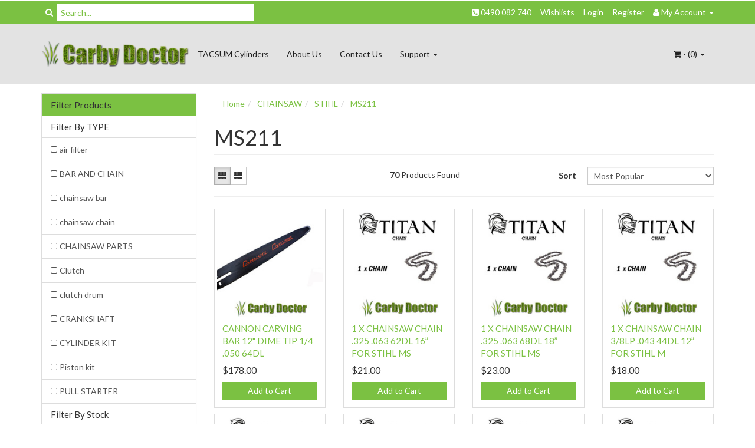

--- FILE ---
content_type: text/html; charset=utf-8
request_url: https://www.carbydoctor.com.au/chainsaw/stihl/ms211/
body_size: 14534
content:
<!DOCTYPE html>
<html lang="en">
<head>
<meta http-equiv="Content-Type" content="text/html; charset=utf-8"/>
<meta name="keywords" content="CHAINSAW STIHL MS211"/>
<meta name="description" content="MS211 - CHAINSAW STIHL MS211"/>
<meta name="viewport" content="width=device-width, initial-scale=1.0, user-scalable=0"/>
<meta property="og:image" content="/assets/website_logo.png"/>
<meta property="og:title" content="CHAINSAW STIHL MS211"/>
<meta property="og:site_name" content="Carby Doctor "/>

<title>CHAINSAW STIHL MS211</title>
<link rel="canonical" href="https://www.carbydoctor.com.au/chainsaw/stihl/ms211/"/>
<link rel="shortcut icon" href="https://www.carbydoctor.com.au/assets/favicon_logo.png"/>
<link class="theme-selector" rel="stylesheet" type="text/css" href="/assets/themes/greenlemon/css/app.css?1769039786" media="all"/>
<link rel="stylesheet" type="text/css" href="/assets/themes/greenlemon/css/style.css?1769039786" media="all"/>
<link rel="stylesheet" type="text/css" href="https://maxcdn.bootstrapcdn.com/font-awesome/4.3.0/css/font-awesome.min.css" media="all"/>
<link rel="stylesheet" type="text/css" href="https://cdn.neto.com.au/assets/neto-cdn/jquery_ui/1.11.1/css/custom-theme/jquery-ui-1.8.18.custom.css" media="all"/>
<link rel="stylesheet" type="text/css" href="https://cdn.neto.com.au/assets/neto-cdn/fancybox/2.1.5/jquery.fancybox.css" media="all"/>
<!--[if lte IE 8]>
	<script type="text/javascript" src="https://cdn.neto.com.au/assets/neto-cdn/html5shiv/3.7.0/html5shiv.js"></script>
	<script type="text/javascript" src="https://cdn.neto.com.au/assets/neto-cdn/respond.js/1.3.0/respond.min.js"></script>
<![endif]-->

</head>
<body id="n_category" class="n_greenlemon">
    <div class="container header-message"> <div class="row"> <div class="col-xs-12"></div> </div> </div>
<div class="row">
    
</div>
<div class="topbar--Wrap">
	<div class="container">
		<div class="row">
			<div class="col-sm-4 col-xs-12">
				<form class="topbar--wrap--form" name="productsearch" method="get" action="/">
					<input type="hidden" name="rf" value="kw"/>
					<div class="input-group">
						<span class="input-group-btn">
							<button type="submit" value="Search" class="btn btn-default"><i class="fa fa-search"></i></button>
						</span>
						<input class="form-control ajax_search" value="" placeholder="Search..." id="name_search" autocomplete="off" name="kw" type="text"/>
					</div>
				</form>
			</div>
			<div class="col-sm-8 hidden-xs">
				<ul class="topbar--wrap--nav pull-right">
<li><a href="tel:0490 082 740" target="_blank"><i class="fa fa-phone-square"></i> 0490 082 740</a></li>
        <li><a href="https://www.carbydoctor.com.au/_myacct/wishlist">Wishlists</a></li>
					<span nloader-content-id="nNPAxwPY7UqMu3OpD_zJXJNc12ltZiWJaVejk9A_NIs4aRuy77rwMz-AvD2G3RY79UGsf-03B6tEwCHzjdbuxA" nloader-content="[base64]" nloader-data="eWhpQua5xRLAylvYLWOW6uNap6ozAqDWKay8s1TGqrs"></span><li class="lv1-li dropdown dropdown-hover"> <a href="https://www.carbydoctor.com.au/_myacct" ><i class="fa fa-user"></i> <span class="visible-lg visible-inline-lg"><span nloader-content-id="UBPopM_oPB7zzsuYhtjrJFkk5qztOlRUekcEySBeV_0J4uypyd1sDF8uSObcF85AUMugsUS5P6cEXLfBbeyWBY" nloader-content="iyD2iUTudFZFtz1em-ajYBAAqRASa1BgmcuNg-qz5ceRjd3yrkdXHNcqbwVW-uPZPwaxLNHQRxf2k2krCNpdAaKCI7Q2Qj9LMYE52v1GnBI" nloader-data="tOU8k8ztuW17biF9AdAoKa6vV42UZUu4LRtQikDWxTE"></span>&nbsp;Account</span> <span class="caret"></span></a>
						<ul class="dropdown-menu pull-right">
							<li><a href="https://www.carbydoctor.com.au/_myacct">Account Home</a></li>
							<li><a href="https://www.carbydoctor.com.au/_myacct#orders">Orders</a></li>
							<li><a href="https://www.carbydoctor.com.au/_myacct#quotes">Quotes</a></li>
							<li><a href="https://www.carbydoctor.com.au/_myacct/payrec">Pay Invoices</a></li>
							<li><a href="https://www.carbydoctor.com.au/_myacct/favourites">Favourites</a></li>
							<li><a href="https://www.carbydoctor.com.au/_myacct/wishlist">Wishlists</a></li>
							<li><a href="https://www.carbydoctor.com.au/_myacct/warranty">Resolution Centre</a></li>
							<li><a href="https://www.carbydoctor.com.au/_myacct/edit_account">Edit My Details</a></li>
							<li><a href="https://www.carbydoctor.com.au/_myacct/edit_address">Edit My Address Book</a></li>
							<li class="divider"></li>
							<span nloader-content-id="r9lnKdHhdr6g2UgUM-q3lkeHxtnyKNej4swgRfnDWl44aRuy77rwMz-AvD2G3RY79UGsf-03B6tEwCHzjdbuxA" nloader-content="[base64]" nloader-data="eWhpQua5xRLAylvYLWOW6uNap6ozAqDWKay8s1TGqrs"></span></ul>
					</li>
				</ul>
			</div>
		</div>
	</div>
</div>
<div class="container-fluid wrapper-header">
	<div class="navbar navbar-default">
		<div class="container">
			<div class="navbar-header">
				<a class="navbar-brand" href="/">
					<img alt="Brand" src="/assets/website_logo.png" alt="Carby Doctor">
				</a>
				<ul class="navigation-list list-inline visible-xs nMobileNav">
					<li><a href="#" class="nToggleMenu" data-target=".navbar-responsive-collapse"><span class="icon"><i class="fa fa-bars"></i></span><br>
					Menu</a></li>
					<li><a href="/products"><span class="icon"><i class="fa fa-gift"></i></span><br>
					Shop</a></li>
					<li><a href="https://www.carbydoctor.com.au/_mycart?tkn=cart&ts=1769363830512711"><span class="icon"><i class="fa fa-shopping-cart"></i></span><br>
					Cart (<span rel="a2c_item_count">0</span>)</a></li>
					<li><a href="/_myacct/"><span class="icon"><i class="fa fa-user"></i></span><br>
					Account</a></li>
				</ul>
			</div>
			<div class="navbar-collapse collapse navbar-responsive-collapse">
				<ul class="nav navbar-nav">
					<li class=""> <a href="/page/tacsum-cylinders/" >TACSUM Cylinders </a>
									</li><li class=""> <a href="/about_us" >About Us </a>
									</li><li class=""> <a href="/contact-us" >Contact Us </a>
									</li><li class="dropdown dropdown-hover"> <a href="" class="dropdown-toggle">Support <span class="caret"></span></a>
									<ul class="dropdown-menu">
											<li class=""> <a href="/privacy_policy" class="nuhover dropdown-toggle">Privacy Policy</a>
									</li><li class=""> <a href="/returns_policy" class="nuhover dropdown-toggle">Returns Policy</a>
									</li><li class=""> <a href="/security_policy" class="nuhover dropdown-toggle">Security Policy</a>
									</li>
										</ul>
									</li>
					</ul>
				<ul class="nav navbar-nav navbar-right hidden-xs">
					<li class="lv1-li navbar-right dropdown dropdown-hover"> <a href="https://www.carbydoctor.com.au" class="dropdown-toggle" data-toggle="dropdown"><i class="fa fa-shopping-cart"></i> - (<span rel="a2c_item_count">0</span>) <span class="caret"></span></a>
						<ul class="dropdown-menu">
							<li class="box" id="neto-dropdown">
								<div class="body padding" id="cartcontents"></div>
								<div class="footer"></div>
							</li>
						</ul>
					</li>
				</ul>
			</div>
		</div>
	</div>
</div>
<div id="main-content" class="container" role="main">
	<div class="row"><div class="col-xs-12 col-sm-3" id="left-sidebar">
	<div class="panel panel-default">
			<div class="panel-heading panel-heading-thumbnails">
				<h3 class="panel-title">
					<a class="accordion-toggle" data-toggle="collapse" data-parent="#filters-accordion" href="#filters">Filter Products</a>
				</h3>
			</div>
			<ul id="filters" class="panel-collapse collapse list-group">
				
						<li class="list-group-item"><h4>Filter By TYPE</h4></li><li class="filter">
									<a class="list-group-item" href="/chainsaw/stihl/ms211/?rf=va&va=5"> air filter <span class="text-muted"></span></a>
								</li><li class="filter">
									<a class="list-group-item" href="/chainsaw/stihl/ms211/?rf=va&va=47"> BAR AND CHAIN <span class="text-muted"></span></a>
								</li><li class="filter">
									<a class="list-group-item" href="/chainsaw/stihl/ms211/?rf=va&va=46"> chainsaw bar <span class="text-muted"></span></a>
								</li><li class="filter">
									<a class="list-group-item" href="/chainsaw/stihl/ms211/?rf=va&va=8"> chainsaw chain <span class="text-muted"></span></a>
								</li><li class="filter">
									<a class="list-group-item" href="/chainsaw/stihl/ms211/?rf=va&va=14"> CHAINSAW PARTS <span class="text-muted"></span></a>
								</li><li class="filter">
									<a class="list-group-item" href="/chainsaw/stihl/ms211/?rf=va&va=54"> Clutch <span class="text-muted"></span></a>
								</li><li class="filter">
									<a class="list-group-item" href="/chainsaw/stihl/ms211/?rf=va&va=63"> clutch drum <span class="text-muted"></span></a>
								</li><li class="filter">
									<a class="list-group-item" href="/chainsaw/stihl/ms211/?rf=va&va=53"> CRANKSHAFT <span class="text-muted"></span></a>
								</li><li class="filter">
									<a class="list-group-item" href="/chainsaw/stihl/ms211/?rf=va&va=11"> CYLINDER KIT <span class="text-muted"></span></a>
								</li><li class="filter">
									<a class="list-group-item" href="/chainsaw/stihl/ms211/?rf=va&va=9"> Piston kit <span class="text-muted"></span></a>
								</li><li class="filter">
									<a class="list-group-item" href="/chainsaw/stihl/ms211/?rf=va&va=13"> PULL STARTER <span class="text-muted"></span></a>
								</li>
				
				<li class="list-group-item">
							<h4>Filter By Stock</h4>
						</li><li class="filter">
								<a href="/chainsaw/stihl/ms211/?rf=vn&vn=1" class="list-group-item">In Stock <span class="text-muted">(68)</span></a>
							</li>
						
					<li class="list-group-item hidden-md hidden-lg"><h4>Filter By Price Range</h4></li><li class="filter hidden-md hidden-lg"><a class="list-group-item" href="/chainsaw/stihl/ms211/?pr=0-12&rf=pr">$12 or below</a></li>
									
									
									<li class="filter hidden-md hidden-lg"><a class="list-group-item" href="/chainsaw/stihl/ms211/?pr=12-58&rf=pr">$12 to $58</a></li>
									
									<li class="filter hidden-md hidden-lg"><a class="list-group-item" href="/chainsaw/stihl/ms211/?pr=58-104&rf=pr">$58 to $104</a></li>
									
									<li class="filter hidden-md hidden-lg"><a class="list-group-item" href="/chainsaw/stihl/ms211/?pr=104-150&rf=pr">$104 to $150</a></li>
									
									
									<li class="filter hidden-md hidden-lg"><a class="list-group-item" href="/chainsaw/stihl/ms211/?pr=150-0&rf=pr">$150 or above</a></li>
					<li class="list-group-item hidden-sm hidden-xs"><h4>Filter By Price Range</h4></li>
							<li class="list-group-item hidden-sm hidden-xs"><p id="price-range"></p>
								<p id="price-range-text" class="price_range"></p>
								<form id="pricesearch" method="get" action="/chainsaw/stihl/ms211/">
									<input type="hidden" name="rf" value="pr?rf=pr">
									<input  name="pr" type="hidden" value="">
									<input type="submit" value="Filter By Price" class="btn btn-default btn-xs" />
									<a href="/chainsaw/stihl/ms211/?df=pr&rf=pr" class="btn btn-default btn-xs" rel="nofollow"> clear</a>
								</form>
							</li>
					<li class="list-group-item"><h4>Filter By Brand</h4></li><li class="filter">
										<a href="/chainsaw/stihl/ms211/?cn=8617&rf=cn" class="list-group-item">CANNON <span class="text-muted">(2)</span></a>
									</li><li class="filter">
										<a href="/chainsaw/stihl/ms211/?cn=2139&rf=cn" class="list-group-item">TACSUM <span class="text-muted">(2)</span></a>
									</li><li class="filter">
										<a href="/chainsaw/stihl/ms211/?cn=8611&rf=cn" class="list-group-item">TITAN <span class="text-muted">(4)</span></a>
									</li><li class="filter">
										<a href="/chainsaw/stihl/ms211/?cn=2140&rf=cn" class="list-group-item">UNBRANDED <span class="text-muted">(62)</span></a>
									</li>
			</ul>
		</div>
	<div class="panel panel-default hidden-xs">
				<div class="panel-heading"><h3 class="panel-title">Categories</h3></div>
				<ul class="list-group"><li class=""><a href="https://www.carbydoctor.com.au/bars-chains/" class="list-group-item dropdown-toggle">BARS & CHAINS</a>
						
					</li><li class="dropdown dropdown-hover"><a href="https://www.carbydoctor.com.au/chainsaw/" class="list-group-item dropdown-toggle">CHAINSAW</a>
						<ul class="dropdown-menu dropdown-menu-horizontal">
								<li class="">
						<a href="https://www.carbydoctor.com.au/chainsaw/jonsered/">JONSERED</a>
						
					</li><li class="">
						<a href="https://www.carbydoctor.com.au/chainsaw/echo/">ECHO</a>
						
					</li><li class="">
						<a href="https://www.carbydoctor.com.au/chainsaw/homelite/">HOMELITE</a>
						
					</li><li class="dropdown dropdown-hover">
						<a href="https://www.carbydoctor.com.au/chainsaw/husqvarna/">HUSQVARNA</a>
						<ul class="dropdown-menu dropdown-menu-horizontal">
								<li class="lv3-li">
						<a href="https://www.carbydoctor.com.au/chainsaw/husqvarna/~-8434"></a>
					</li><li class="lv3-li">
						<a href="https://www.carbydoctor.com.au/chainsaw/husqvarna/136-137/">136 & 137</a>
					</li><li class="lv3-li">
						<a href="https://www.carbydoctor.com.au/chainsaw/husqvarna/141-142/">141 & 142</a>
					</li><li class="lv3-li">
						<a href="https://www.carbydoctor.com.au/chainsaw/husqvarna/154/">154</a>
					</li><li class="lv3-li">
						<a href="https://www.carbydoctor.com.au/chainsaw/husqvarna/162/">162</a>
					</li><li class="lv3-li">
						<a href="https://www.carbydoctor.com.au/chainsaw/husqvarna/166/">166</a>
					</li><li class="lv3-li">
						<a href="https://www.carbydoctor.com.au/chainsaw/husqvarna/180-280-380-480/">180  280  380  480</a>
					</li><li class="lv3-li">
						<a href="https://www.carbydoctor.com.au/chainsaw/husqvarna/181/">181</a>
					</li><li class="lv3-li">
						<a href="https://www.carbydoctor.com.au/chainsaw/husqvarna/2100/">2100</a>
					</li><li class="lv3-li">
						<a href="https://www.carbydoctor.com.au/chainsaw/husqvarna/2101/">2101</a>
					</li><li class="lv3-li">
						<a href="https://www.carbydoctor.com.au/chainsaw/husqvarna/235e/">235E</a>
					</li><li class="lv3-li">
						<a href="https://www.carbydoctor.com.au/chainsaw/husqvarna/236/">236</a>
					</li><li class="lv3-li">
						<a href="https://www.carbydoctor.com.au/chainsaw/husqvarna/236-240/">236 & 240</a>
					</li><li class="lv3-li">
						<a href="https://www.carbydoctor.com.au/chainsaw/husqvarna/240/">240</a>
					</li><li class="lv3-li">
						<a href="https://www.carbydoctor.com.au/chainsaw/husqvarna/242/">242</a>
					</li><li class="lv3-li">
						<a href="https://www.carbydoctor.com.au/chainsaw/husqvarna/245/">245</a>
					</li><li class="lv3-li">
						<a href="https://www.carbydoctor.com.au/chainsaw/husqvarna/254/">254</a>
					</li><li class="lv3-li">
						<a href="https://www.carbydoctor.com.au/chainsaw/husqvarna/255/">255</a>
					</li><li class="lv3-li">
						<a href="https://www.carbydoctor.com.au/chainsaw/husqvarna/257/">257</a>
					</li><li class="lv3-li">
						<a href="https://www.carbydoctor.com.au/chainsaw/husqvarna/261-262/">261  262</a>
					</li><li class="lv3-li">
						<a href="https://www.carbydoctor.com.au/chainsaw/husqvarna/266/">266</a>
					</li><li class="lv3-li">
						<a href="https://www.carbydoctor.com.au/chainsaw/husqvarna/268/">268</a>
					</li><li class="lv3-li">
						<a href="https://www.carbydoctor.com.au/chainsaw/husqvarna/269/">269</a>
					</li><li class="lv3-li">
						<a href="https://www.carbydoctor.com.au/chainsaw/husqvarna/272/">272</a>
					</li><li class="lv3-li">
						<a href="https://www.carbydoctor.com.au/chainsaw/husqvarna/281/">281</a>
					</li><li class="lv3-li">
						<a href="https://www.carbydoctor.com.au/chainsaw/husqvarna/288/">288</a>
					</li><li class="lv3-li">
						<a href="https://www.carbydoctor.com.au/chainsaw/husqvarna/3120/">3120</a>
					</li><li class="lv3-li">
						<a href="https://www.carbydoctor.com.au/chainsaw/husqvarna/320/">320</a>
					</li><li class="lv3-li">
						<a href="https://www.carbydoctor.com.au/chainsaw/husqvarna/334-335-336/">334  335 & 336</a>
					</li><li class="lv3-li">
						<a href="https://www.carbydoctor.com.au/chainsaw/husqvarna/340/">340</a>
					</li><li class="lv3-li">
						<a href="https://www.carbydoctor.com.au/chainsaw/husqvarna/340-345/">340 & 345</a>
					</li><li class="lv3-li">
						<a href="https://www.carbydoctor.com.au/chainsaw/husqvarna/346xp/">346XP</a>
					</li><li class="lv3-li">
						<a href="https://www.carbydoctor.com.au/chainsaw/husqvarna/350/">350</a>
					</li><li class="lv3-li">
						<a href="https://www.carbydoctor.com.au/chainsaw/husqvarna/353/">353</a>
					</li><li class="lv3-li">
						<a href="https://www.carbydoctor.com.au/chainsaw/husqvarna/355/">355</a>
					</li><li class="lv3-li">
						<a href="https://www.carbydoctor.com.au/chainsaw/husqvarna/357-359/">357 & 359</a>
					</li><li class="lv3-li">
						<a href="https://www.carbydoctor.com.au/chainsaw/husqvarna/359/">359</a>
					</li><li class="lv3-li">
						<a href="https://www.carbydoctor.com.au/chainsaw/husqvarna/36/">36</a>
					</li><li class="lv3-li">
						<a href="https://www.carbydoctor.com.au/chainsaw/husqvarna/362-365/">362 & 365</a>
					</li><li class="lv3-li">
						<a href="https://www.carbydoctor.com.au/chainsaw/husqvarna/365/">365</a>
					</li><li class="lv3-li">
						<a href="https://www.carbydoctor.com.au/chainsaw/husqvarna/371-372/">371 & 372</a>
					</li><li class="lv3-li">
						<a href="https://www.carbydoctor.com.au/chainsaw/husqvarna/371-373/">371 & 373</a>
					</li><li class="lv3-li">
						<a href="https://www.carbydoctor.com.au/chainsaw/husqvarna/372/">372</a>
					</li><li class="lv3-li">
						<a href="https://www.carbydoctor.com.au/chainsaw/husqvarna/385/">385</a>
					</li><li class="lv3-li">
						<a href="https://www.carbydoctor.com.au/chainsaw/husqvarna/390/">390</a>
					</li><li class="lv3-li">
						<a href="https://www.carbydoctor.com.au/chainsaw/husqvarna/394/">394</a>
					</li><li class="lv3-li">
						<a href="https://www.carbydoctor.com.au/chainsaw/husqvarna/395/">395</a>
					</li><li class="lv3-li">
						<a href="https://www.carbydoctor.com.au/chainsaw/husqvarna/40/">40</a>
					</li><li class="lv3-li">
						<a href="https://www.carbydoctor.com.au/chainsaw/husqvarna/435-440/">435  440</a>
					</li><li class="lv3-li">
						<a href="https://www.carbydoctor.com.au/chainsaw/husqvarna/445-450/">445  450</a>
					</li><li class="lv3-li">
						<a href="https://www.carbydoctor.com.au/chainsaw/husqvarna/445-451/">445  451</a>
					</li><li class="lv3-li">
						<a href="https://www.carbydoctor.com.au/chainsaw/husqvarna/45/">45</a>
					</li><li class="lv3-li">
						<a href="https://www.carbydoctor.com.au/chainsaw/husqvarna/455/">455</a>
					</li><li class="lv3-li">
						<a href="https://www.carbydoctor.com.au/chainsaw/husqvarna/455-460/">455  460</a>
					</li><li class="lv3-li">
						<a href="https://www.carbydoctor.com.au/chainsaw/husqvarna/50/">50</a>
					</li><li class="lv3-li">
						<a href="https://www.carbydoctor.com.au/chainsaw/husqvarna/51-55/">51 & 55</a>
					</li><li class="lv3-li">
						<a href="https://www.carbydoctor.com.au/chainsaw/husqvarna/555-560-562/">555  560  562</a>
					</li><li class="lv3-li">
						<a href="https://www.carbydoctor.com.au/chainsaw/husqvarna/570-575/">570 & 575</a>
					</li><li class="lv3-li">
						<a href="https://www.carbydoctor.com.au/chainsaw/husqvarna/576/">576</a>
					</li><li class="lv3-li">
						<a href="https://www.carbydoctor.com.au/chainsaw/husqvarna/61/">61</a>
					</li><li class="lv3-li">
						<a href="https://www.carbydoctor.com.au/chainsaw/husqvarna/66/">66</a>
					</li><li class="lv3-li">
						<a href="https://www.carbydoctor.com.au/chainsaw/husqvarna/poulan/">POULAN</a>
					</li>
							</ul>
					</li><li class="">
						<a href="https://www.carbydoctor.com.au/chainsaw/makita-dolmar/~-8554">MAKITA DOLMAR</a>
						
					</li><li class="">
						<a href="https://www.carbydoctor.com.au/chainsaw/mcculloch/">MCCULLOCH</a>
						
					</li><li class="">
						<a href="https://www.carbydoctor.com.au/chainsaw/oleomac-efco/">OLEOMAC / EFCO</a>
						
					</li><li class="">
						<a href="https://www.carbydoctor.com.au/chainsaw/partner/">PARTNER</a>
						
					</li><li class="">
						<a href="https://www.carbydoctor.com.au/chainsaw/poulan/">POULAN</a>
						
					</li><li class="">
						<a href="https://www.carbydoctor.com.au/chainsaw/shindaiwa/">SHINDAIWA</a>
						
					</li><li class="dropdown dropdown-hover">
						<a href="https://www.carbydoctor.com.au/chainsaw/stihl/">STIHL</a>
						<ul class="dropdown-menu dropdown-menu-horizontal">
								<li class="lv3-li">
						<a href="https://www.carbydoctor.com.au/chainsaw/stihl/015/">015</a>
					</li><li class="lv3-li">
						<a href="https://www.carbydoctor.com.au/chainsaw/stihl/017-018-ms170-ms180/">017  018  MS170  MS180</a>
					</li><li class="lv3-li">
						<a href="https://www.carbydoctor.com.au/chainsaw/stihl/019/">019</a>
					</li><li class="lv3-li">
						<a href="https://www.carbydoctor.com.au/chainsaw/stihl/020t-ms200t/">020T  MS200T</a>
					</li><li class="lv3-li">
						<a href="https://www.carbydoctor.com.au/chainsaw/stihl/021-023-025-ms210-ms230-ms250/">021  023  025  MS210  MS230  MS250</a>
					</li><li class="lv3-li">
						<a href="https://www.carbydoctor.com.au/chainsaw/stihl/024-026-ms240-ms260/">024  026  MS240  MS260</a>
					</li><li class="lv3-li">
						<a href="https://www.carbydoctor.com.au/chainsaw/stihl/024-026-ms240-ms261/">024  026  MS240  MS261</a>
					</li><li class="lv3-li">
						<a href="https://www.carbydoctor.com.au/chainsaw/stihl/028/">028</a>
					</li><li class="lv3-li">
						<a href="https://www.carbydoctor.com.au/chainsaw/stihl/029-039-ms290-ms310-ms390/">029  039  MS290  MS310  MS390</a>
					</li><li class="lv3-li">
						<a href="https://www.carbydoctor.com.au/chainsaw/stihl/031/">031</a>
					</li><li class="lv3-li">
						<a href="https://www.carbydoctor.com.au/chainsaw/stihl/032/">032</a>
					</li><li class="lv3-li">
						<a href="https://www.carbydoctor.com.au/chainsaw/stihl/034-036-ms360/">034  036  MS360</a>
					</li><li class="lv3-li">
						<a href="https://www.carbydoctor.com.au/chainsaw/stihl/038-ms380/">038  MS380</a>
					</li><li class="lv3-li">
						<a href="https://www.carbydoctor.com.au/chainsaw/stihl/040/">040</a>
					</li><li class="lv3-li">
						<a href="https://www.carbydoctor.com.au/chainsaw/stihl/041/">041</a>
					</li><li class="lv3-li">
						<a href="https://www.carbydoctor.com.au/chainsaw/stihl/042/">042</a>
					</li><li class="lv3-li">
						<a href="https://www.carbydoctor.com.au/chainsaw/stihl/044-ms440/">044  MS440</a>
					</li><li class="lv3-li">
						<a href="https://www.carbydoctor.com.au/chainsaw/stihl/044-ms460/">044  MS460</a>
					</li><li class="lv3-li">
						<a href="https://www.carbydoctor.com.au/chainsaw/stihl/045/">045</a>
					</li><li class="lv3-li">
						<a href="https://www.carbydoctor.com.au/chainsaw/stihl/046-ms460/">046  MS460</a>
					</li><li class="lv3-li">
						<a href="https://www.carbydoctor.com.au/chainsaw/stihl/048/">048</a>
					</li><li class="lv3-li">
						<a href="https://www.carbydoctor.com.au/chainsaw/stihl/050/">050</a>
					</li><li class="lv3-li">
						<a href="https://www.carbydoctor.com.au/chainsaw/stihl/051/">051</a>
					</li><li class="lv3-li">
						<a href="https://www.carbydoctor.com.au/chainsaw/stihl/054/">054</a>
					</li><li class="lv3-li">
						<a href="https://www.carbydoctor.com.au/chainsaw/stihl/056/">056</a>
					</li><li class="lv3-li">
						<a href="https://www.carbydoctor.com.au/chainsaw/stihl/064-066-ms650-ms660/">064  066  MS650  MS660</a>
					</li><li class="lv3-li">
						<a href="https://www.carbydoctor.com.au/chainsaw/stihl/070/">070</a>
					</li><li class="lv3-li">
						<a href="https://www.carbydoctor.com.au/chainsaw/stihl/070-090/">070  090</a>
					</li><li class="lv3-li">
						<a href="https://www.carbydoctor.com.au/chainsaw/stihl/070.-090/">070. 090</a>
					</li><li class="lv3-li">
						<a href="https://www.carbydoctor.com.au/chainsaw/stihl/075-076/">075  076</a>
					</li><li class="lv3-li">
						<a href="https://www.carbydoctor.com.au/chainsaw/stihl/08/">08</a>
					</li><li class="lv3-li">
						<a href="https://www.carbydoctor.com.au/chainsaw/stihl/084/">084</a>
					</li><li class="lv3-li">
						<a href="https://www.carbydoctor.com.au/chainsaw/stihl/088-ms880/">088  MS880</a>
					</li><li class="lv3-li">
						<a href="https://www.carbydoctor.com.au/chainsaw/stihl/09-010-011/">09  010 & 011</a>
					</li><li class="lv3-li">
						<a href="https://www.carbydoctor.com.au/chainsaw/stihl/50/">50</a>
					</li><li class="lv3-li">
						<a href="https://www.carbydoctor.com.au/chainsaw/stihl/ms171/">MS171</a>
					</li><li class="lv3-li">
						<a href="https://www.carbydoctor.com.au/chainsaw/stihl/ms181/">MS181</a>
					</li><li class="lv3-li">
						<a href="https://www.carbydoctor.com.au/chainsaw/stihl/ms191/">MS191</a>
					</li><li class="lv3-li">
						<a href="https://www.carbydoctor.com.au/chainsaw/stihl/ms192t-ms191t/">MS192T  MS191T</a>
					</li><li class="lv3-li">
						<a href="https://www.carbydoctor.com.au/chainsaw/stihl/ms201t/">MS201T</a>
					</li><li class="lv3-li">
						<a href="https://www.carbydoctor.com.au/chainsaw/stihl/ms211/">MS211</a>
					</li><li class="lv3-li">
						<a href="https://www.carbydoctor.com.au/chainsaw/stihl/ms231/">MS231</a>
					</li><li class="lv3-li">
						<a href="https://www.carbydoctor.com.au/chainsaw/stihl/ms251/">MS251</a>
					</li><li class="lv3-li">
						<a href="https://www.carbydoctor.com.au/chainsaw/stihl/ms261/">MS261</a>
					</li><li class="lv3-li">
						<a href="https://www.carbydoctor.com.au/chainsaw/stihl/ms270-ms280/">MS270  MS280</a>
					</li><li class="lv3-li">
						<a href="https://www.carbydoctor.com.au/chainsaw/stihl/ms271/">MS271</a>
					</li><li class="lv3-li">
						<a href="https://www.carbydoctor.com.au/chainsaw/stihl/ms291/">MS291</a>
					</li><li class="lv3-li">
						<a href="https://www.carbydoctor.com.au/chainsaw/stihl/ms311/">MS311</a>
					</li><li class="lv3-li">
						<a href="https://www.carbydoctor.com.au/chainsaw/stihl/ms341/">MS341</a>
					</li><li class="lv3-li">
						<a href="https://www.carbydoctor.com.au/chainsaw/stihl/ms361/">MS361</a>
					</li><li class="lv3-li">
						<a href="https://www.carbydoctor.com.au/chainsaw/stihl/ms362/">MS362</a>
					</li><li class="lv3-li">
						<a href="https://www.carbydoctor.com.au/chainsaw/stihl/ms381/">MS381</a>
					</li><li class="lv3-li">
						<a href="https://www.carbydoctor.com.au/chainsaw/stihl/ms391/">MS391</a>
					</li><li class="lv3-li">
						<a href="https://www.carbydoctor.com.au/chainsaw/stihl/ms441/">MS441</a>
					</li><li class="lv3-li">
						<a href="https://www.carbydoctor.com.au/chainsaw/stihl/ms461/">MS461</a>
					</li><li class="lv3-li">
						<a href="https://www.carbydoctor.com.au/chainsaw/stihl/ms661/">MS661</a>
					</li>
							</ul>
					</li>
							</ul>
					</li><li class="dropdown dropdown-hover"><a href="https://www.carbydoctor.com.au/cut-off-saw/" class="list-group-item dropdown-toggle">CUT OFF SAW</a>
						<ul class="dropdown-menu dropdown-menu-horizontal">
								<li class="">
						<a href="https://www.carbydoctor.com.au/cut-off-saw/3120k/">3120K</a>
						
					</li><li class="dropdown dropdown-hover">
						<a href="https://www.carbydoctor.com.au/cut-off-saw/husqvarna/">HUSQVARNA</a>
						<ul class="dropdown-menu dropdown-menu-horizontal">
								<li class="lv3-li">
						<a href="https://www.carbydoctor.com.au/cut-off-saw/husqvarna/k1260/">K1260</a>
					</li>
							</ul>
					</li><li class="">
						<a href="https://www.carbydoctor.com.au/cut-off-saw/husqvarna-partner-k1250/">HUSQVARNA / PARTNER K1250</a>
						
					</li><li class="">
						<a href="https://www.carbydoctor.com.au/cut-off-saw/husqvarna-partner-k750-k760/">HUSQVARNA / PARTNER K750  K760</a>
						
					</li><li class="">
						<a href="https://www.carbydoctor.com.au/cut-off-saw/husqvarna-partner-k950/">HUSQVARNA / PARTNER K950</a>
						
					</li><li class="">
						<a href="https://www.carbydoctor.com.au/cut-off-saw/husqvarna-partner-k960-k970/">HUSQVARNA / PARTNER K960 & K970</a>
						
					</li><li class="">
						<a href="https://www.carbydoctor.com.au/cut-off-saw/husqvarna-268k-272k/">HUSQVARNA 268K & 272K</a>
						
					</li><li class="">
						<a href="https://www.carbydoctor.com.au/cut-off-saw/husqvarna-371k-372k/">HUSQVARNA 371K & 372K</a>
						
					</li><li class="">
						<a href="https://www.carbydoctor.com.au/cut-off-saw/husqvarna-k1260/">HUSQVARNA K1260</a>
						
					</li><li class="">
						<a href="https://www.carbydoctor.com.au/cut-off-saw/husqvarna-partner-k1250/~-8447">HUSQVARNA/PARTNER K1250</a>
						
					</li><li class="">
						<a href="https://www.carbydoctor.com.au/cut-off-saw/makita-dolmar/~-8425">MAKITA  DOLMAR</a>
						
					</li><li class="">
						<a href="https://www.carbydoctor.com.au/cut-off-saw/makita-dolmar/">MAKITA DOLMAR</a>
						
					</li><li class="">
						<a href="https://www.carbydoctor.com.au/cut-off-saw/partner-k650-k700/">PARTNER K650 & K700</a>
						
					</li><li class="">
						<a href="https://www.carbydoctor.com.au/cut-off-saw/stihl-ts350-ts360/">STIHL TS350 & TS360</a>
						
					</li><li class="">
						<a href="https://www.carbydoctor.com.au/cut-off-saw/stihl-ts400/">STIHL TS400</a>
						
					</li><li class="">
						<a href="https://www.carbydoctor.com.au/cut-off-saw/stihl-ts410-ts420/">STIHL TS410 & TS420</a>
						
					</li><li class="">
						<a href="https://www.carbydoctor.com.au/cut-off-saw/stihl-ts460/">STIHL TS460</a>
						
					</li><li class="">
						<a href="https://www.carbydoctor.com.au/cut-off-saw/stihl-ts480i-ts500i/">STIHL TS480i & TS500i</a>
						
					</li><li class="">
						<a href="https://www.carbydoctor.com.au/cut-off-saw/stihl-ts510/">STIHL TS510</a>
						
					</li><li class="">
						<a href="https://www.carbydoctor.com.au/cut-off-saw/stihl-ts700-ts800/">STIHL TS700 & TS800</a>
						
					</li><li class="">
						<a href="https://www.carbydoctor.com.au/cut-off-saw/stihl-ts760/">STIHL TS760</a>
						
					</li>
							</ul>
					</li><li class="dropdown dropdown-hover"><a href="https://www.carbydoctor.com.au/honda/" class="list-group-item dropdown-toggle">HONDA</a>
						<ul class="dropdown-menu dropdown-menu-horizontal">
								<li class="">
						<a href="https://www.carbydoctor.com.au/honda/eu10i/">EU10I</a>
						
					</li><li class="">
						<a href="https://www.carbydoctor.com.au/honda/eu20i/">EU20I</a>
						
					</li><li class="">
						<a href="https://www.carbydoctor.com.au/honda/g100/">G100</a>
						
					</li><li class="">
						<a href="https://www.carbydoctor.com.au/honda/g200/">G200</a>
						
					</li><li class="">
						<a href="https://www.carbydoctor.com.au/honda/g300/">G300</a>
						
					</li><li class="">
						<a href="https://www.carbydoctor.com.au/honda/g400/">G400</a>
						
					</li><li class="">
						<a href="https://www.carbydoctor.com.au/honda/gcv160/">GCV160</a>
						
					</li><li class="">
						<a href="https://www.carbydoctor.com.au/honda/gv400/">GV400</a>
						
					</li><li class="">
						<a href="https://www.carbydoctor.com.au/honda/gx100/">GX100</a>
						
					</li><li class="">
						<a href="https://www.carbydoctor.com.au/honda/gx110/">GX110</a>
						
					</li><li class="">
						<a href="https://www.carbydoctor.com.au/honda/gx120/">GX120</a>
						
					</li><li class="">
						<a href="https://www.carbydoctor.com.au/honda/gx140/">GX140</a>
						
					</li><li class="">
						<a href="https://www.carbydoctor.com.au/honda/gx160/">GX160</a>
						
					</li><li class="">
						<a href="https://www.carbydoctor.com.au/honda/gx200/">GX200</a>
						
					</li><li class="">
						<a href="https://www.carbydoctor.com.au/honda/gx22/">GX22</a>
						
					</li><li class="">
						<a href="https://www.carbydoctor.com.au/honda/gx240/">GX240</a>
						
					</li><li class="">
						<a href="https://www.carbydoctor.com.au/honda/gx25/">GX25</a>
						
					</li><li class="">
						<a href="https://www.carbydoctor.com.au/honda/gx270/">GX270</a>
						
					</li><li class="">
						<a href="https://www.carbydoctor.com.au/honda/gx31/">GX31</a>
						
					</li><li class="">
						<a href="https://www.carbydoctor.com.au/honda/gx340/">GX340</a>
						
					</li><li class="">
						<a href="https://www.carbydoctor.com.au/honda/gx35/">GX35</a>
						
					</li><li class="">
						<a href="https://www.carbydoctor.com.au/honda/gx390/">GX390</a>
						
					</li><li class="">
						<a href="https://www.carbydoctor.com.au/honda/gx610/">GX610</a>
						
					</li><li class="">
						<a href="https://www.carbydoctor.com.au/honda/gx620/">GX620</a>
						
					</li><li class="">
						<a href="https://www.carbydoctor.com.au/honda/gx670/">GX670</a>
						
					</li><li class="">
						<a href="https://www.carbydoctor.com.au/honda/gx690/">GX690</a>
						
					</li><li class="">
						<a href="https://www.carbydoctor.com.au/honda/gxh50/">GXH50</a>
						
					</li><li class="">
						<a href="https://www.carbydoctor.com.au/honda/gxv120/">GXV120</a>
						
					</li><li class="dropdown dropdown-hover">
						<a href="https://www.carbydoctor.com.au/honda/gxv140/">GXV140</a>
						<ul class="dropdown-menu dropdown-menu-horizontal">
								<li class="lv3-li">
						<a href="https://www.carbydoctor.com.au/honda/gxv140/honda/">HONDA</a>
					</li>
							</ul>
					</li><li class="">
						<a href="https://www.carbydoctor.com.au/honda/gxv160/">GXV160</a>
						
					</li><li class="">
						<a href="https://www.carbydoctor.com.au/honda/gxv200/">GXV200</a>
						
					</li><li class="">
						<a href="https://www.carbydoctor.com.au/honda/gxv270/">GXV270</a>
						
					</li><li class="">
						<a href="https://www.carbydoctor.com.au/honda/gxv340/">GXV340</a>
						
					</li><li class="">
						<a href="https://www.carbydoctor.com.au/honda/gxv390/">GXV390</a>
						
					</li>
							</ul>
					</li><li class="dropdown dropdown-hover"><a href="https://www.carbydoctor.com.au/robin-subaru/" class="list-group-item dropdown-toggle">ROBIN & SUBARU</a>
						<ul class="dropdown-menu dropdown-menu-horizontal">
								<li class="">
						<a href="https://www.carbydoctor.com.au/robin-subaru/ec10/">EC10</a>
						
					</li><li class="">
						<a href="https://www.carbydoctor.com.au/robin-subaru/eh12/">EH12</a>
						
					</li><li class="">
						<a href="https://www.carbydoctor.com.au/robin-subaru/eh25/">EH25</a>
						
					</li><li class="">
						<a href="https://www.carbydoctor.com.au/robin-subaru/eh41/">EH41</a>
						
					</li><li class="">
						<a href="https://www.carbydoctor.com.au/robin-subaru/ex13/">EX13</a>
						
					</li><li class="">
						<a href="https://www.carbydoctor.com.au/robin-subaru/ex17/">EX17</a>
						
					</li><li class="">
						<a href="https://www.carbydoctor.com.au/robin-subaru/ex21/">EX21</a>
						
					</li><li class="">
						<a href="https://www.carbydoctor.com.au/robin-subaru/ex27/">EX27</a>
						
					</li><li class="">
						<a href="https://www.carbydoctor.com.au/robin-subaru/ex40/">EX40</a>
						
					</li><li class="">
						<a href="https://www.carbydoctor.com.au/robin-subaru/ey15/">EY15</a>
						
					</li><li class="">
						<a href="https://www.carbydoctor.com.au/robin-subaru/ey18/">EY18</a>
						
					</li><li class="">
						<a href="https://www.carbydoctor.com.au/robin-subaru/ey20/">EY20</a>
						
					</li><li class="">
						<a href="https://www.carbydoctor.com.au/robin-subaru/ey25/">EY25</a>
						
					</li><li class="">
						<a href="https://www.carbydoctor.com.au/robin-subaru/ey28/">EY28</a>
						
					</li><li class="">
						<a href="https://www.carbydoctor.com.au/robin-subaru/ey29/">EY29</a>
						
					</li><li class="">
						<a href="https://www.carbydoctor.com.au/robin-subaru/ey30/">EY30</a>
						
					</li><li class="">
						<a href="https://www.carbydoctor.com.au/robin-subaru/ey35/">EY35</a>
						
					</li><li class="">
						<a href="https://www.carbydoctor.com.au/robin-subaru/ey40/">EY40</a>
						
					</li>
							</ul>
					</li><li class="dropdown dropdown-hover"><a href="https://www.carbydoctor.com.au/yanmar/" class="list-group-item dropdown-toggle">YANMAR</a>
						<ul class="dropdown-menu dropdown-menu-horizontal">
								<li class="">
						<a href="https://www.carbydoctor.com.au/yanmar/l100/">L100</a>
						
					</li><li class="">
						<a href="https://www.carbydoctor.com.au/yanmar/l40/">L40</a>
						
					</li><li class="">
						<a href="https://www.carbydoctor.com.au/yanmar/l48/">L48</a>
						
					</li><li class="">
						<a href="https://www.carbydoctor.com.au/yanmar/l70/">L70</a>
						
					</li>
							</ul>
					</li><li class="dropdown dropdown-hover"><a href="https://www.carbydoctor.com.au/lawn-garden/" class="list-group-item dropdown-toggle">LAWN & GARDEN</a>
						<ul class="dropdown-menu dropdown-menu-horizontal">
								<li class="">
						<a href="https://www.carbydoctor.com.au/lawn-garden/blower/">BLOWER</a>
						
					</li><li class="dropdown dropdown-hover">
						<a href="https://www.carbydoctor.com.au/lawn-garden/briggs-stratton/">BRIGGS & STRATTON</a>
						<ul class="dropdown-menu dropdown-menu-horizontal">
								<li class="lv3-li">
						<a href="https://www.carbydoctor.com.au/lawn-garden/briggs-stratton/air-filter/">AIR FILTER</a>
					</li><li class="lv3-li">
						<a href="https://www.carbydoctor.com.au/lawn-garden/briggs-stratton/connecting-rod/">CONNECTING ROD</a>
					</li><li class="lv3-li">
						<a href="https://www.carbydoctor.com.au/lawn-garden/briggs-stratton/flywheel-keys/">FLYWHEEL KEYS</a>
					</li><li class="lv3-li">
						<a href="https://www.carbydoctor.com.au/lawn-garden/briggs-stratton/fuel-filter/">FUEL FILTER</a>
					</li><li class="lv3-li">
						<a href="https://www.carbydoctor.com.au/lawn-garden/briggs-stratton/fuel-hose/">FUEL HOSE</a>
					</li><li class="lv3-li">
						<a href="https://www.carbydoctor.com.au/lawn-garden/briggs-stratton/fuel-tanks-caps/">FUEL TANKS & CAPS</a>
					</li><li class="lv3-li">
						<a href="https://www.carbydoctor.com.au/lawn-garden/briggs-stratton/fuel-taps/">FUEL TAPS</a>
					</li><li class="lv3-li">
						<a href="https://www.carbydoctor.com.au/lawn-garden/briggs-stratton/gaskets/">GASKETS</a>
					</li><li class="lv3-li">
						<a href="https://www.carbydoctor.com.au/lawn-garden/briggs-stratton/governor-springs/">GOVERNOR & SPRINGS</a>
					</li><li class="lv3-li">
						<a href="https://www.carbydoctor.com.au/lawn-garden/briggs-stratton/ignition/">IGNITION</a>
					</li><li class="lv3-li">
						<a href="https://www.carbydoctor.com.au/lawn-garden/briggs-stratton/muffler/">MUFFLER</a>
					</li><li class="lv3-li">
						<a href="https://www.carbydoctor.com.au/lawn-garden/briggs-stratton/piston-rings/">PISTON & RINGS</a>
					</li><li class="lv3-li">
						<a href="https://www.carbydoctor.com.au/lawn-garden/briggs-stratton/primer-bulbs/">PRIMER BULBS</a>
					</li><li class="lv3-li">
						<a href="https://www.carbydoctor.com.au/lawn-garden/briggs-stratton/pump/">PUMP</a>
					</li><li class="lv3-li">
						<a href="https://www.carbydoctor.com.au/lawn-garden/briggs-stratton/regulator/">REGULATOR</a>
					</li><li class="lv3-li">
						<a href="https://www.carbydoctor.com.au/lawn-garden/briggs-stratton/starter-motor/">STARTER MOTOR</a>
					</li><li class="lv3-li">
						<a href="https://www.carbydoctor.com.au/lawn-garden/briggs-stratton/starters/">STARTERS</a>
					</li><li class="lv3-li">
						<a href="https://www.carbydoctor.com.au/lawn-garden/briggs-stratton/throttle-cable/">THROTTLE CABLE</a>
					</li><li class="lv3-li">
						<a href="https://www.carbydoctor.com.au/lawn-garden/briggs-stratton/valves/">VALVES</a>
					</li>
							</ul>
					</li><li class="">
						<a href="https://www.carbydoctor.com.au/lawn-garden/edger/">EDGER</a>
						
					</li><li class="">
						<a href="https://www.carbydoctor.com.au/lawn-garden/hedge-trimmer/">HEDGE TRIMMER</a>
						
					</li><li class="">
						<a href="https://www.carbydoctor.com.au/lawn-garden/kohler/">KOHLER</a>
						
					</li><li class="">
						<a href="https://www.carbydoctor.com.au/lawn-garden/mower/">MOWER</a>
						
					</li><li class="">
						<a href="https://www.carbydoctor.com.au/lawn-garden/tecumseh/">TECUMSEH</a>
						
					</li><li class="dropdown dropdown-hover">
						<a href="https://www.carbydoctor.com.au/lawn-garden/trimmer-brushcutter/">TRIMMER / BRUSHCUTTER</a>
						<ul class="dropdown-menu dropdown-menu-horizontal">
								<li class="lv3-li">
						<a href="https://www.carbydoctor.com.au/lawn-garden/trimmer-brushcutter/blower/">BLOWER</a>
					</li><li class="lv3-li">
						<a href="https://www.carbydoctor.com.au/lawn-garden/trimmer-brushcutter/honda/">HONDA</a>
					</li><li class="lv3-li">
						<a href="https://www.carbydoctor.com.au/lawn-garden/trimmer-brushcutter/lawn-garden/">LAWN & GARDEN</a>
					</li><li class="lv3-li">
						<a href="https://www.carbydoctor.com.au/lawn-garden/trimmer-brushcutter/mitsubishi/">MITSUBISHI</a>
					</li><li class="lv3-li">
						<a href="https://www.carbydoctor.com.au/lawn-garden/trimmer-brushcutter/stihl/">STIHL</a>
					</li>
							</ul>
					</li>
							</ul>
					</li><li class="dropdown dropdown-hover"><a href="https://www.carbydoctor.com.au/carburetor/" class="list-group-item dropdown-toggle">CARBURETOR</a>
						<ul class="dropdown-menu dropdown-menu-horizontal">
								<li class="">
						<a href="https://www.carbydoctor.com.au/carburetor/briggs-stratton/">BRIGGS & STRATTON</a>
						
					</li><li class="">
						<a href="https://www.carbydoctor.com.au/carburetor/chainsaws/">CHAINSAWS</a>
						
					</li><li class="">
						<a href="https://www.carbydoctor.com.au/carburetor/echo/">ECHO</a>
						
					</li><li class="">
						<a href="https://www.carbydoctor.com.au/carburetor/homelite/">HOMELITE</a>
						
					</li><li class="">
						<a href="https://www.carbydoctor.com.au/carburetor/honda/">HONDA</a>
						
					</li><li class="">
						<a href="https://www.carbydoctor.com.au/carburetor/husqvarna/">HUSQVARNA</a>
						
					</li><li class="">
						<a href="https://www.carbydoctor.com.au/carburetor/kawasaki/">KAWASAKI</a>
						
					</li><li class="">
						<a href="https://www.carbydoctor.com.au/carburetor/kohler/">KOHLER</a>
						
					</li><li class="">
						<a href="https://www.carbydoctor.com.au/carburetor/mcculloch/">MCCULLOCH</a>
						
					</li><li class="">
						<a href="https://www.carbydoctor.com.au/carburetor/mikuni/">MIKUNI</a>
						
					</li><li class="">
						<a href="https://www.carbydoctor.com.au/carburetor/mitsubishi/">MITSUBISHI</a>
						
					</li><li class="">
						<a href="https://www.carbydoctor.com.au/carburetor/other/">OTHER</a>
						
					</li><li class="">
						<a href="https://www.carbydoctor.com.au/carburetor/ozito/">OZITO</a>
						
					</li><li class="">
						<a href="https://www.carbydoctor.com.au/carburetor/robin/">ROBIN</a>
						
					</li><li class="">
						<a href="https://www.carbydoctor.com.au/carburetor/ryobi/">RYOBI</a>
						
					</li><li class="">
						<a href="https://www.carbydoctor.com.au/carburetor/shindaiwa/">SHINDAIWA</a>
						
					</li><li class="dropdown dropdown-hover">
						<a href="https://www.carbydoctor.com.au/carburetor/stihl/">STIHL</a>
						<ul class="dropdown-menu dropdown-menu-horizontal">
								<li class="lv3-li">
						<a href="https://www.carbydoctor.com.au/carburetor/stihl/ms171/">MS171</a>
					</li><li class="lv3-li">
						<a href="https://www.carbydoctor.com.au/carburetor/stihl/ms201t/">MS201T</a>
					</li><li class="lv3-li">
						<a href="https://www.carbydoctor.com.au/carburetor/stihl/ms211/">MS211</a>
					</li><li class="lv3-li">
						<a href="https://www.carbydoctor.com.au/carburetor/stihl/ms381/">MS381</a>
					</li>
							</ul>
					</li><li class="">
						<a href="https://www.carbydoctor.com.au/carburetor/suzuki/">SUZUKI</a>
						
					</li><li class="">
						<a href="https://www.carbydoctor.com.au/carburetor/talon/">TALON</a>
						
					</li><li class="">
						<a href="https://www.carbydoctor.com.au/carburetor/tecumseh/">TECUMSEH</a>
						
					</li><li class="">
						<a href="https://www.carbydoctor.com.au/carburetor/tillotson/">TILLOTSON</a>
						
					</li><li class="">
						<a href="https://www.carbydoctor.com.au/carburetor/victa/">VICTA</a>
						
					</li><li class="">
						<a href="https://www.carbydoctor.com.au/carburetor/wacker/">WACKER</a>
						
					</li><li class="">
						<a href="https://www.carbydoctor.com.au/carburetor/walbro/">WALBRO</a>
						
					</li><li class="">
						<a href="https://www.carbydoctor.com.au/carburetor/yamaha/">YAMAHA</a>
						
					</li><li class="">
						<a href="https://www.carbydoctor.com.au/carburetor/zama/">ZAMA</a>
						
					</li>
							</ul>
					</li><li class="dropdown dropdown-hover"><a href="https://www.carbydoctor.com.au/meteor-cylinder-pistons/" class="list-group-item dropdown-toggle">METEOR CYLINDER & PISTONS</a>
						<ul class="dropdown-menu dropdown-menu-horizontal">
								<li class="">
						<a href="https://www.carbydoctor.com.au/meteor-cylinder-pistons/caber-piston-rings/">CABER PISTON RINGS</a>
						
					</li>
							</ul>
					</li><li class="dropdown dropdown-hover"><a href="https://www.carbydoctor.com.au/shop-by-category/" class="list-group-item dropdown-toggle">SHOP BY CATEGORY</a>
						<ul class="dropdown-menu dropdown-menu-horizontal">
								<li class="">
						<a href="https://www.carbydoctor.com.au/shop-by-category/air-filter/">AIR FILTER</a>
						
					</li><li class="">
						<a href="https://www.carbydoctor.com.au/shop-by-category/air-filter-covers/">AIR FILTER COVERS</a>
						
					</li><li class="">
						<a href="https://www.carbydoctor.com.au/shop-by-category/anti-vibe-buffers/">ANTI-VIBE BUFFERS</a>
						
					</li><li class="">
						<a href="https://www.carbydoctor.com.au/shop-by-category/bar-studs-nuts/">BAR STUDS & NUTS</a>
						
					</li><li class="">
						<a href="https://www.carbydoctor.com.au/shop-by-category/bearing/">BEARING</a>
						
					</li><li class="">
						<a href="https://www.carbydoctor.com.au/shop-by-category/belts/">BELTS</a>
						
					</li><li class="">
						<a href="https://www.carbydoctor.com.au/shop-by-category/brake/">BRAKE</a>
						
					</li><li class="">
						<a href="https://www.carbydoctor.com.au/shop-by-category/chain-adjuster/">CHAIN ADJUSTER</a>
						
					</li><li class="">
						<a href="https://www.carbydoctor.com.au/shop-by-category/chainsaw-drum-sprocket/">CHAINSAW DRUM & SPROCKET</a>
						
					</li><li class="">
						<a href="https://www.carbydoctor.com.au/shop-by-category/chainsaw-mills/">CHAINSAW MILLS</a>
						
					</li><li class="">
						<a href="https://www.carbydoctor.com.au/shop-by-category/choke-rod/">CHOKE ROD</a>
						
					</li><li class="">
						<a href="https://www.carbydoctor.com.au/shop-by-category/clutch-drum-sprocket/">CLUTCH DRUM & SPROCKET</a>
						
					</li><li class="">
						<a href="https://www.carbydoctor.com.au/shop-by-category/clutches/">CLUTCHES</a>
						
					</li><li class="">
						<a href="https://www.carbydoctor.com.au/shop-by-category/connecting-rod/">CONNECTING ROD</a>
						
					</li><li class="">
						<a href="https://www.carbydoctor.com.au/shop-by-category/crankcase/">CRANKCASE</a>
						
					</li><li class="">
						<a href="https://www.carbydoctor.com.au/shop-by-category/crankshaft/">CRANKSHAFT</a>
						
					</li><li class="">
						<a href="https://www.carbydoctor.com.au/shop-by-category/cross-performance/">CROSS PERFORMANCE</a>
						
					</li><li class="">
						<a href="https://www.carbydoctor.com.au/shop-by-category/cylinder-kits/">CYLINDER KITS</a>
						
					</li><li class="">
						<a href="https://www.carbydoctor.com.au/shop-by-category/engines/">ENGINES</a>
						
					</li><li class="">
						<a href="https://www.carbydoctor.com.au/shop-by-category/felling-dogs/">FELLING DOGS</a>
						
					</li><li class="">
						<a href="https://www.carbydoctor.com.au/shop-by-category/fuel-oil-cap/">FUEL / OIL CAP</a>
						
					</li><li class="">
						<a href="https://www.carbydoctor.com.au/shop-by-category/fuel-filter/">FUEL FILTER</a>
						
					</li><li class="">
						<a href="https://www.carbydoctor.com.au/shop-by-category/fuel-lines/">FUEL LINES</a>
						
					</li><li class="">
						<a href="https://www.carbydoctor.com.au/shop-by-category/fuel-pumps/">FUEL PUMPS</a>
						
					</li><li class="">
						<a href="https://www.carbydoctor.com.au/shop-by-category/fuel-tank/">FUEL TANK</a>
						
					</li><li class="">
						<a href="https://www.carbydoctor.com.au/shop-by-category/fuel-taps/">FUEL TAPS</a>
						
					</li><li class="">
						<a href="https://www.carbydoctor.com.au/shop-by-category/gaskets/">GASKETS</a>
						
					</li><li class="">
						<a href="https://www.carbydoctor.com.au/shop-by-category/gearbox/">GEARBOX</a>
						
					</li><li class="">
						<a href="https://www.carbydoctor.com.au/shop-by-category/governor-rod-springs/">GOVERNOR ROD & SPRINGS</a>
						
					</li><li class="">
						<a href="https://www.carbydoctor.com.au/shop-by-category/grommet/">GROMMET</a>
						
					</li><li class="">
						<a href="https://www.carbydoctor.com.au/shop-by-category/handlebars/">HANDLEBARS</a>
						
					</li><li class="dropdown dropdown-hover">
						<a href="https://www.carbydoctor.com.au/shop-by-category/honda/">HONDA</a>
						<ul class="dropdown-menu dropdown-menu-horizontal">
								<li class="lv3-li">
						<a href="https://www.carbydoctor.com.au/shop-by-category/honda/gx25/">GX25</a>
					</li><li class="lv3-li">
						<a href="https://www.carbydoctor.com.au/shop-by-category/honda/gx35/">GX35</a>
					</li>
							</ul>
					</li><li class="">
						<a href="https://www.carbydoctor.com.au/shop-by-category/ignition-system-flywheels/">IGNITION SYSTEM & FLYWHEELS</a>
						
					</li><li class="">
						<a href="https://www.carbydoctor.com.au/shop-by-category/intake/">INTAKE</a>
						
					</li><li class="dropdown dropdown-hover">
						<a href="https://www.carbydoctor.com.au/shop-by-category/lawn-garden/">LAWN & GARDEN</a>
						<ul class="dropdown-menu dropdown-menu-horizontal">
								<li class="lv3-li">
						<a href="https://www.carbydoctor.com.au/shop-by-category/lawn-garden/trimmer-brushcutter/">TRIMMER / BRUSHCUTTER</a>
					</li>
							</ul>
					</li><li class="">
						<a href="https://www.carbydoctor.com.au/shop-by-category/mufflers/">MUFFLERS</a>
						
					</li><li class="">
						<a href="https://www.carbydoctor.com.au/shop-by-category/oil-pumps-worms-lines/">OIL PUMPS  WORMS & LINES</a>
						
					</li><li class="">
						<a href="https://www.carbydoctor.com.au/shop-by-category/oil-seals/">OIL SEALS</a>
						
					</li><li class="">
						<a href="https://www.carbydoctor.com.au/shop-by-category/piston-kits/">PISTON KITS</a>
						
					</li><li class="">
						<a href="https://www.carbydoctor.com.au/shop-by-category/piston-rings/">PISTON RINGS</a>
						
					</li><li class="">
						<a href="https://www.carbydoctor.com.au/shop-by-category/primer-bulbs/">PRIMER BULBS</a>
						
					</li><li class="">
						<a href="https://www.carbydoctor.com.au/shop-by-category/safety-equipment/">SAFETY EQUIPMENT</a>
						
					</li><li class="">
						<a href="https://www.carbydoctor.com.au/shop-by-category/shroud/">SHROUD</a>
						
					</li><li class="">
						<a href="https://www.carbydoctor.com.au/shop-by-category/spark-plug/">SPARK PLUG</a>
						
					</li><li class="">
						<a href="https://www.carbydoctor.com.au/shop-by-category/spindle/">SPINDLE</a>
						
					</li><li class="">
						<a href="https://www.carbydoctor.com.au/shop-by-category/sprocket-cover/">SPROCKET COVER</a>
						
					</li><li class="">
						<a href="https://www.carbydoctor.com.au/shop-by-category/starter-assembly/">STARTER ASSEMBLY</a>
						
					</li><li class="">
						<a href="https://www.carbydoctor.com.au/shop-by-category/starter-motor/">STARTER MOTOR</a>
						
					</li><li class="">
						<a href="https://www.carbydoctor.com.au/shop-by-category/starter-rope/">STARTER ROPE</a>
						
					</li><li class="">
						<a href="https://www.carbydoctor.com.au/shop-by-category/switch/">SWITCH</a>
						
					</li><li class="">
						<a href="https://www.carbydoctor.com.au/shop-by-category/throttle/">THROTTLE</a>
						
					</li><li class="">
						<a href="https://www.carbydoctor.com.au/shop-by-category/tools/">TOOLS</a>
						
					</li><li class="">
						<a href="https://www.carbydoctor.com.au/shop-by-category/trimmer-lines-heads/">TRIMMER LINES & HEADS</a>
						
					</li><li class="">
						<a href="https://www.carbydoctor.com.au/shop-by-category/valves/">VALVES</a>
						
					</li><li class="">
						<a href="https://www.carbydoctor.com.au/shop-by-category/wacker/">WACKER</a>
						
					</li>
							</ul>
					</li></ul>
			</div>
	<span nloader-content-id="oTXLTMuCBAGdYqotMiu4f4o_KLtTyy8Ohi0aV-iAmN8" nloader-content="[base64]"></span>
	
</div>
<div class="col-xs-12 col-sm-9">
<ul class="breadcrumb">
			<li>
				<a href="https://www.carbydoctor.com.au">Home</a>
			</li><li>
			<a href="/chainsaw/">CHAINSAW</a>
		</li><li>
			<a href="/chainsaw/stihl/">STIHL</a>
		</li><li>
			<a href="/chainsaw/stihl/ms211/">MS211</a>
		</li></ul>
<h1 class="page-header">
	MS211
	
	</h1>

	
	<div class="row sort_container">
		<div class="col-xs-4 col-sm-7 col-md-4">
			<script language="javascript" type="text/javascript">
				function viewtype(view) {
					var f=document.viewForm;
					f['viewby'].value=view;
					f.submit();
				}
			</script>
			<form method="get" name="viewForm" action="/chainsaw/stihl/ms211/" class="hidden">
				<input name="rf" type="hidden" value="">
				<input name="viewby" type="hidden" value=""/>
			</form>
			<div class="viewby btn-group">
				<a href="javascript:viewtype('');" class="btn btn-default active" rel="nofollow">
					<i class="fa fa-th"></i>
				</a>
				<a href="javascript:viewtype('list');" class="btn btn-default " rel="nofollow">
					<i class="fa fa-th-list"></i>
				</a>
			</div>
		</div>
		<div class="col-md-4 hidden-xs hidden-sm">
			<div class="btn-text">
				<strong>70</strong> Products Found
			</div>
		</div>
		<div class="col-xs-8 col-sm-5 col-md-4">
			<form method="get" class="form-horizontal" action="/chainsaw/stihl/ms211/">
				<input name="rf" type="hidden" value="">
				<div class="form-group">
					<label class="control-label col-xs-2">Sort</label>
					<div class="col-xs-10">
						<select name="sortby" onChange="return this.form.submit();" class="form-control">
							<option value="popular" selected>
								Most Popular
							</option>
							<option value="name" >
								Name
							</option>
							<option value="SKU" >
								SKU
							</option>
							<option value="lowest_price" >
								Lowest Price
							</option>
							<option value="highest_price" >
								Highest Price
							</option>
						</select>
					</div>
				</div>
			</form>
		</div>
	</div>
	<div class="row">
		<div class="col-xs-12">
			<hr>
		</div>
	</div>
	<div class="thumb">
		<div class="row"><div class="wrapper-thumbnail col-xs-8 col-sm-6 col-md-4 col-lg-3">
	<div class="thumbnail" itemscope itemtype="http://schema.org/Product">
		<a href="https://www.carbydoctor.com.au/cannon-carving-bar-12-dime-tip-1-4-.050-64dl-for-s" class="thumbnail-image">
			<img src="/assets/thumb/TIB148.jpg?20201223075625" class="product-image" alt="CANNON CARVING BAR 12&quot; DIME TIP 1/4 .050 64DL FOR STIHL 017 018 019 HUSQVARNA 36 40 50 55 136 137 CHAINSAWS" rel="itmimgTIB148">
		</a>
		<div class="caption">
			<h3 itemprop="name"><a href="https://www.carbydoctor.com.au/cannon-carving-bar-12-dime-tip-1-4-.050-64dl-for-s" title="CANNON CARVING BAR 12&quot; DIME TIP 1/4 .050 64DL FOR STIHL 017 018 019 HUSQVARNA 36 40 50 55 136 137 CHAINSAWS">CANNON CARVING BAR 12" DIME TIP 1/4 .050 64DL</a></h3>
			<p class="price" itemprop="offers" itemscope itemtype="http://schema.org/Offer">
				<span itemprop="price">$178.00</span>
				<meta itemprop="priceCurrency" content="AUD">
			</p>
			 
			<form class="form-inline buying-options">
				<input type="hidden" id="sku7UhCBTIB148" name="sku7UhCBTIB148" value="TIB148">
				<input type="hidden" id="model7UhCBTIB148" name="model7UhCBTIB148" value="CANNON CARVING BAR 12&quot; DIME TIP 1/4 .050 64DL FOR STIHL 017 018 019 HUSQVARNA 36 40 50 55 136 137 CHAINSAWS">
				<input type="hidden" id="thumb7UhCBTIB148" name="thumb7UhCBTIB148" value="/assets/thumb/TIB148.jpg?20201223075625">
				<input type="hidden" id="qty7UhCBTIB148" name="qty7UhCBTIB148" value="1" class="input-tiny">
				<button type="button" title="Add to Cart" class="addtocart btn-primary btn btn-block btn-loads" rel="7UhCBTIB148" data-loading-text="<i class='fa fa-spinner fa-spin' style='font-size: 14px'></i>">Add to Cart</button>
				</form>
			 
		</div>
		<div class="savings-container">
			</div>
	</div>
</div>
<div class="wrapper-thumbnail col-xs-8 col-sm-6 col-md-4 col-lg-3">
	<div class="thumbnail" itemscope itemtype="http://schema.org/Product">
		<a href="https://www.carbydoctor.com.au/1-x-chainsaw-chain-3-8lp-.043-44dl-12-for-stihl-ms~37830" class="thumbnail-image">
			<img src="/assets/thumb/TI184.jpg?20200703031643" class="product-image" alt="1 X CHAINSAW CHAIN .325 .063 62DL 16” FOR STIHL MS390 MS290 018 MS170 CHAINSAW" rel="itmimgTI184">
		</a>
		<div class="caption">
			<h3 itemprop="name"><a href="https://www.carbydoctor.com.au/1-x-chainsaw-chain-3-8lp-.043-44dl-12-for-stihl-ms~37830" title="1 X CHAINSAW CHAIN .325 .063 62DL 16” FOR STIHL MS390 MS290 018 MS170 CHAINSAW">1 X CHAINSAW CHAIN .325 .063 62DL 16” FOR STIHL MS</a></h3>
			<p class="price" itemprop="offers" itemscope itemtype="http://schema.org/Offer">
				<span itemprop="price">$21.00</span>
				<meta itemprop="priceCurrency" content="AUD">
			</p>
			 
			<form class="form-inline buying-options">
				<input type="hidden" id="skuXk5QVTI184" name="skuXk5QVTI184" value="TI184">
				<input type="hidden" id="modelXk5QVTI184" name="modelXk5QVTI184" value="1 X CHAINSAW CHAIN .325 .063 62DL 16” FOR STIHL MS390 MS290 018 MS170 CHAINSAW">
				<input type="hidden" id="thumbXk5QVTI184" name="thumbXk5QVTI184" value="/assets/thumb/TI184.jpg?20200703031643">
				<input type="hidden" id="qtyXk5QVTI184" name="qtyXk5QVTI184" value="1" class="input-tiny">
				<button type="button" title="Add to Cart" class="addtocart btn-primary btn btn-block btn-loads" rel="Xk5QVTI184" data-loading-text="<i class='fa fa-spinner fa-spin' style='font-size: 14px'></i>">Add to Cart</button>
				</form>
			 
		</div>
		<div class="savings-container">
			</div>
	</div>
</div>
<div class="wrapper-thumbnail col-xs-8 col-sm-6 col-md-4 col-lg-3">
	<div class="thumbnail" itemscope itemtype="http://schema.org/Product">
		<a href="https://www.carbydoctor.com.au/1-x-chainsaw-chain-.325-.063-68dl-18-for-stihl-ms3" class="thumbnail-image">
			<img src="/assets/thumb/TI118.jpg?20200703031608" class="product-image" alt="1 X CHAINSAW CHAIN .325 .063 68DL 18” FOR STIHL MS390 MS290 018 MS170 CHAINSAW" rel="itmimgTI118">
		</a>
		<div class="caption">
			<h3 itemprop="name"><a href="https://www.carbydoctor.com.au/1-x-chainsaw-chain-.325-.063-68dl-18-for-stihl-ms3" title="1 X CHAINSAW CHAIN .325 .063 68DL 18” FOR STIHL MS390 MS290 018 MS170 CHAINSAW">1 X CHAINSAW CHAIN .325 .063 68DL 18” FOR STIHL MS</a></h3>
			<p class="price" itemprop="offers" itemscope itemtype="http://schema.org/Offer">
				<span itemprop="price">$23.00</span>
				<meta itemprop="priceCurrency" content="AUD">
			</p>
			 
			<form class="form-inline buying-options">
				<input type="hidden" id="sku8mPjBTI118" name="sku8mPjBTI118" value="TI118">
				<input type="hidden" id="model8mPjBTI118" name="model8mPjBTI118" value="1 X CHAINSAW CHAIN .325 .063 68DL 18” FOR STIHL MS390 MS290 018 MS170 CHAINSAW">
				<input type="hidden" id="thumb8mPjBTI118" name="thumb8mPjBTI118" value="/assets/thumb/TI118.jpg?20200703031608">
				<input type="hidden" id="qty8mPjBTI118" name="qty8mPjBTI118" value="1" class="input-tiny">
				<button type="button" title="Add to Cart" class="addtocart btn-primary btn btn-block btn-loads" rel="8mPjBTI118" data-loading-text="<i class='fa fa-spinner fa-spin' style='font-size: 14px'></i>">Add to Cart</button>
				</form>
			 
		</div>
		<div class="savings-container">
			</div>
	</div>
</div>
<div class="wrapper-thumbnail col-xs-8 col-sm-6 col-md-4 col-lg-3">
	<div class="thumbnail" itemscope itemtype="http://schema.org/Product">
		<a href="https://www.carbydoctor.com.au/1-x-chainsaw-chain-3-8lp-.043-44dl-12-for-stihl-ms~37812" class="thumbnail-image">
			<img src="/assets/thumb/TI166.jpg?20200703031632" class="product-image" alt="1 X CHAINSAW CHAIN 3/8LP .043 44DL 12” FOR STIHL MS170 MS180 CHAINSAW" rel="itmimgTI166">
		</a>
		<div class="caption">
			<h3 itemprop="name"><a href="https://www.carbydoctor.com.au/1-x-chainsaw-chain-3-8lp-.043-44dl-12-for-stihl-ms~37812" title="1 X CHAINSAW CHAIN 3/8LP .043 44DL 12” FOR STIHL MS170 MS180 CHAINSAW">1 X CHAINSAW CHAIN 3/8LP .043 44DL 12” FOR STIHL M</a></h3>
			<p class="price" itemprop="offers" itemscope itemtype="http://schema.org/Offer">
				<span itemprop="price">$18.00</span>
				<meta itemprop="priceCurrency" content="AUD">
			</p>
			 
			<form class="form-inline buying-options">
				<input type="hidden" id="skuq39sYTI166" name="skuq39sYTI166" value="TI166">
				<input type="hidden" id="modelq39sYTI166" name="modelq39sYTI166" value="1 X CHAINSAW CHAIN 3/8LP .043 44DL 12” FOR STIHL MS170 MS180 CHAINSAW">
				<input type="hidden" id="thumbq39sYTI166" name="thumbq39sYTI166" value="/assets/thumb/TI166.jpg?20200703031632">
				<input type="hidden" id="qtyq39sYTI166" name="qtyq39sYTI166" value="1" class="input-tiny">
				<button type="button" title="Add to Cart" class="addtocart btn-primary btn btn-block btn-loads" rel="q39sYTI166" data-loading-text="<i class='fa fa-spinner fa-spin' style='font-size: 14px'></i>">Add to Cart</button>
				</form>
			 
		</div>
		<div class="savings-container">
			</div>
	</div>
</div>
<div class="wrapper-thumbnail col-xs-8 col-sm-6 col-md-4 col-lg-3">
	<div class="thumbnail" itemscope itemtype="http://schema.org/Product">
		<a href="https://www.carbydoctor.com.au/1-x-chainsaw-chain-3-8lp-.050-44dl-12-for-stihl-00" class="thumbnail-image">
			<img src="/assets/thumb/TI167.jpg?20200703031636" class="product-image" alt="1 X CHAINSAW CHAIN 3/8LP .050 44DL 12” FOR STIHL 009 017 018 CHAINSAW" rel="itmimgTI167">
		</a>
		<div class="caption">
			<h3 itemprop="name"><a href="https://www.carbydoctor.com.au/1-x-chainsaw-chain-3-8lp-.050-44dl-12-for-stihl-00" title="1 X CHAINSAW CHAIN 3/8LP .050 44DL 12” FOR STIHL 009 017 018 CHAINSAW">1 X CHAINSAW CHAIN 3/8LP .050 44DL 12” FOR STIHL 0</a></h3>
			<p class="price" itemprop="offers" itemscope itemtype="http://schema.org/Offer">
				<span itemprop="price">$16.00</span>
				<meta itemprop="priceCurrency" content="AUD">
			</p>
			 
			<form class="form-inline buying-options">
				<input type="hidden" id="skuCAO7dTI167" name="skuCAO7dTI167" value="TI167">
				<input type="hidden" id="modelCAO7dTI167" name="modelCAO7dTI167" value="1 X CHAINSAW CHAIN 3/8LP .050 44DL 12” FOR STIHL 009 017 018 CHAINSAW">
				<input type="hidden" id="thumbCAO7dTI167" name="thumbCAO7dTI167" value="/assets/thumb/TI167.jpg?20200703031636">
				<input type="hidden" id="qtyCAO7dTI167" name="qtyCAO7dTI167" value="1" class="input-tiny">
				<button type="button" title="Add to Cart" class="addtocart btn-primary btn btn-block btn-loads" rel="CAO7dTI167" data-loading-text="<i class='fa fa-spinner fa-spin' style='font-size: 14px'></i>">Add to Cart</button>
				</form>
			 
		</div>
		<div class="savings-container">
			</div>
	</div>
</div>
<div class="wrapper-thumbnail col-xs-8 col-sm-6 col-md-4 col-lg-3">
	<div class="thumbnail" itemscope itemtype="http://schema.org/Product">
		<a href="https://www.carbydoctor.com.au/1-x-chainsaw-chain-3-8lp-.050-56dl-16-for-stihl-00" class="thumbnail-image">
			<img src="/assets/thumb/TI176.jpg?20200703031639" class="product-image" alt="1 X CHAINSAW CHAIN 3/8LP .050 56DL 16” FOR STIHL 009 010 021 023 CHAINSAW" rel="itmimgTI176">
		</a>
		<div class="caption">
			<h3 itemprop="name"><a href="https://www.carbydoctor.com.au/1-x-chainsaw-chain-3-8lp-.050-56dl-16-for-stihl-00" title="1 X CHAINSAW CHAIN 3/8LP .050 56DL 16” FOR STIHL 009 010 021 023 CHAINSAW">1 X CHAINSAW CHAIN 3/8LP .050 56DL 16” FOR STIHL 0</a></h3>
			<p class="price" itemprop="offers" itemscope itemtype="http://schema.org/Offer">
				<span itemprop="price">$19.00</span>
				<meta itemprop="priceCurrency" content="AUD">
			</p>
			 
			<form class="form-inline buying-options">
				<input type="hidden" id="skuYpPxSTI176" name="skuYpPxSTI176" value="TI176">
				<input type="hidden" id="modelYpPxSTI176" name="modelYpPxSTI176" value="1 X CHAINSAW CHAIN 3/8LP .050 56DL 16” FOR STIHL 009 010 021 023 CHAINSAW">
				<input type="hidden" id="thumbYpPxSTI176" name="thumbYpPxSTI176" value="/assets/thumb/TI176.jpg?20200703031639">
				<input type="hidden" id="qtyYpPxSTI176" name="qtyYpPxSTI176" value="1" class="input-tiny">
				<button type="button" title="Add to Cart" class="addtocart btn-primary btn btn-block btn-loads" rel="YpPxSTI176" data-loading-text="<i class='fa fa-spinner fa-spin' style='font-size: 14px'></i>">Add to Cart</button>
				</form>
			 
		</div>
		<div class="savings-container">
			</div>
	</div>
</div>
<div class="wrapper-thumbnail col-xs-8 col-sm-6 col-md-4 col-lg-3">
	<div class="thumbnail" itemscope itemtype="http://schema.org/Product">
		<a href="https://www.carbydoctor.com.au/1-x-chainsaw-chain-3-8-lp-.050-55dl-16-for-stihl-0" class="thumbnail-image">
			<img src="/assets/thumb/TI190.jpg?20200703031646" class="product-image" alt="1 X CHAINSAW CHAIN 3/8”LP .050 55DL 16” FOR STIHL 009 011 023 025 CHAINSAW" rel="itmimgTI190">
		</a>
		<div class="caption">
			<h3 itemprop="name"><a href="https://www.carbydoctor.com.au/1-x-chainsaw-chain-3-8-lp-.050-55dl-16-for-stihl-0" title="1 X CHAINSAW CHAIN 3/8”LP .050 55DL 16” FOR STIHL 009 011 023 025 CHAINSAW">1 X CHAINSAW CHAIN 3/8”LP .050 55DL 16” FOR STIHL </a></h3>
			<p class="price" itemprop="offers" itemscope itemtype="http://schema.org/Offer">
				<span itemprop="price">$18.00</span>
				<meta itemprop="priceCurrency" content="AUD">
			</p>
			 
			<form class="form-inline buying-options">
				<input type="hidden" id="skuxV8TsTI190" name="skuxV8TsTI190" value="TI190">
				<input type="hidden" id="modelxV8TsTI190" name="modelxV8TsTI190" value="1 X CHAINSAW CHAIN 3/8”LP .050 55DL 16” FOR STIHL 009 011 023 025 CHAINSAW">
				<input type="hidden" id="thumbxV8TsTI190" name="thumbxV8TsTI190" value="/assets/thumb/TI190.jpg?20200703031646">
				<input type="hidden" id="qtyxV8TsTI190" name="qtyxV8TsTI190" value="1" class="input-tiny">
				<button type="button" title="Add to Cart" class="addtocart btn-primary btn btn-block btn-loads" rel="xV8TsTI190" data-loading-text="<i class='fa fa-spinner fa-spin' style='font-size: 14px'></i>">Add to Cart</button>
				</form>
			 
		</div>
		<div class="savings-container">
			</div>
	</div>
</div>
<div class="wrapper-thumbnail col-xs-8 col-sm-6 col-md-4 col-lg-3">
	<div class="thumbnail" itemscope itemtype="http://schema.org/Product">
		<a href="https://www.carbydoctor.com.au/1-x-titan-chainsaw-chain-3-8lp-.043-50dl-14-for-st" class="thumbnail-image">
			<img src="/assets/thumb/TI168.jpg?20200703031636" class="product-image" alt="1 X TITAN CHAINSAW CHAIN 3/8LP .043 50DL 14” FOR STIHL MS170 MS180 MS171 MS181 CHAINSAW" rel="itmimgTI168">
		</a>
		<div class="caption">
			<h3 itemprop="name"><a href="https://www.carbydoctor.com.au/1-x-titan-chainsaw-chain-3-8lp-.043-50dl-14-for-st" title="1 X TITAN CHAINSAW CHAIN 3/8LP .043 50DL 14” FOR STIHL MS170 MS180 MS171 MS181 CHAINSAW">1 X TITAN CHAINSAW CHAIN 3/8LP .043 50DL 14” FOR S</a></h3>
			<p class="price" itemprop="offers" itemscope itemtype="http://schema.org/Offer">
				<span itemprop="price">$20.00</span>
				<meta itemprop="priceCurrency" content="AUD">
			</p>
			 
			<form class="form-inline buying-options">
				<input type="hidden" id="skukw3xlTI168" name="skukw3xlTI168" value="TI168">
				<input type="hidden" id="modelkw3xlTI168" name="modelkw3xlTI168" value="1 X TITAN CHAINSAW CHAIN 3/8LP .043 50DL 14” FOR STIHL MS170 MS180 MS171 MS181 CHAINSAW">
				<input type="hidden" id="thumbkw3xlTI168" name="thumbkw3xlTI168" value="/assets/thumb/TI168.jpg?20200703031636">
				<input type="hidden" id="qtykw3xlTI168" name="qtykw3xlTI168" value="1" class="input-tiny">
				<button type="button" title="Add to Cart" class="addtocart btn-primary btn btn-block btn-loads" rel="kw3xlTI168" data-loading-text="<i class='fa fa-spinner fa-spin' style='font-size: 14px'></i>">Add to Cart</button>
				</form>
			 
		</div>
		<div class="savings-container">
			</div>
	</div>
</div>
<div class="wrapper-thumbnail col-xs-8 col-sm-6 col-md-4 col-lg-3">
	<div class="thumbnail" itemscope itemtype="http://schema.org/Product">
		<a href="https://www.carbydoctor.com.au/2-x-chainsaw-chain-.325-.063-62dl-16-for-stihl-ms3" class="thumbnail-image">
			<img src="/assets/thumb/TI371.jpg?20200703032817" class="product-image" alt="2 X CHAINSAW CHAIN .325 .063 62DL 16” FOR STIHL MS390 MS290 018 MS170 CHAINSAW" rel="itmimgTI371">
		</a>
		<div class="caption">
			<h3 itemprop="name"><a href="https://www.carbydoctor.com.au/2-x-chainsaw-chain-.325-.063-62dl-16-for-stihl-ms3" title="2 X CHAINSAW CHAIN .325 .063 62DL 16” FOR STIHL MS390 MS290 018 MS170 CHAINSAW">2 X CHAINSAW CHAIN .325 .063 62DL 16” FOR STIHL MS</a></h3>
			<p class="price" itemprop="offers" itemscope itemtype="http://schema.org/Offer">
				<span itemprop="price">$33.00</span>
				<meta itemprop="priceCurrency" content="AUD">
			</p>
			 
			<form class="form-inline buying-options">
				<input type="hidden" id="skuVY7VZTI371" name="skuVY7VZTI371" value="TI371">
				<input type="hidden" id="modelVY7VZTI371" name="modelVY7VZTI371" value="2 X CHAINSAW CHAIN .325 .063 62DL 16” FOR STIHL MS390 MS290 018 MS170 CHAINSAW">
				<input type="hidden" id="thumbVY7VZTI371" name="thumbVY7VZTI371" value="/assets/thumb/TI371.jpg?20200703032817">
				<input type="hidden" id="qtyVY7VZTI371" name="qtyVY7VZTI371" value="1" class="input-tiny">
				<button type="button" title="Add to Cart" class="addtocart btn-primary btn btn-block btn-loads" rel="VY7VZTI371" data-loading-text="<i class='fa fa-spinner fa-spin' style='font-size: 14px'></i>">Add to Cart</button>
				</form>
			 
		</div>
		<div class="savings-container">
			</div>
	</div>
</div>
<div class="wrapper-thumbnail col-xs-8 col-sm-6 col-md-4 col-lg-3">
	<div class="thumbnail" itemscope itemtype="http://schema.org/Product">
		<a href="https://www.carbydoctor.com.au/1-x-chainsaw-chain-.325-.063-68dl-18-for-stihl-ms2~37841" class="thumbnail-image">
			<img src="/assets/thumb/TI195.jpg?20200703031650" class="product-image" alt="2 X CHAINSAW CHAIN .325 .063 68DL 18” FOR STIHL MS390MS290 018 MS170 CHAINSAW" rel="itmimgTI195">
		</a>
		<div class="caption">
			<h3 itemprop="name"><a href="https://www.carbydoctor.com.au/1-x-chainsaw-chain-.325-.063-68dl-18-for-stihl-ms2~37841" title="2 X CHAINSAW CHAIN .325 .063 68DL 18” FOR STIHL MS390MS290 018 MS170 CHAINSAW">2 X CHAINSAW CHAIN .325 .063 68DL 18” FOR STIHL MS</a></h3>
			<p class="price" itemprop="offers" itemscope itemtype="http://schema.org/Offer">
				<span itemprop="price">$39.00</span>
				<meta itemprop="priceCurrency" content="AUD">
			</p>
			 
			<form class="form-inline buying-options">
				<input type="hidden" id="skuFxrxlTI195" name="skuFxrxlTI195" value="TI195">
				<input type="hidden" id="modelFxrxlTI195" name="modelFxrxlTI195" value="2 X CHAINSAW CHAIN .325 .063 68DL 18” FOR STIHL MS390MS290 018 MS170 CHAINSAW">
				<input type="hidden" id="thumbFxrxlTI195" name="thumbFxrxlTI195" value="/assets/thumb/TI195.jpg?20200703031650">
				<input type="hidden" id="qtyFxrxlTI195" name="qtyFxrxlTI195" value="1" class="input-tiny">
				<button type="button" title="Add to Cart" class="addtocart btn-primary btn btn-block btn-loads" rel="FxrxlTI195" data-loading-text="<i class='fa fa-spinner fa-spin' style='font-size: 14px'></i>">Add to Cart</button>
				</form>
			 
		</div>
		<div class="savings-container">
			</div>
	</div>
</div>
<div class="wrapper-thumbnail col-xs-8 col-sm-6 col-md-4 col-lg-3">
	<div class="thumbnail" itemscope itemtype="http://schema.org/Product">
		<a href="https://www.carbydoctor.com.au/2-x-chainsaw-chain-3-8lp-.050-44dl-12-for-stihl-00" class="thumbnail-image">
			<img src="/assets/thumb/TI328.jpg?20200703032754" class="product-image" alt="2 X CHAINSAW CHAIN 3/8LP .050 44DL 12” FOR STIHL 009 017 018 CHAINSAW" rel="itmimgTI328">
		</a>
		<div class="caption">
			<h3 itemprop="name"><a href="https://www.carbydoctor.com.au/2-x-chainsaw-chain-3-8lp-.050-44dl-12-for-stihl-00" title="2 X CHAINSAW CHAIN 3/8LP .050 44DL 12” FOR STIHL 009 017 018 CHAINSAW">2 X CHAINSAW CHAIN 3/8LP .050 44DL 12” FOR STIHL 0</a></h3>
			<p class="price" itemprop="offers" itemscope itemtype="http://schema.org/Offer">
				<span itemprop="price">$30.00</span>
				<meta itemprop="priceCurrency" content="AUD">
			</p>
			 
			<form class="form-inline buying-options">
				<input type="hidden" id="skulu0foTI328" name="skulu0foTI328" value="TI328">
				<input type="hidden" id="modellu0foTI328" name="modellu0foTI328" value="2 X CHAINSAW CHAIN 3/8LP .050 44DL 12” FOR STIHL 009 017 018 CHAINSAW">
				<input type="hidden" id="thumblu0foTI328" name="thumblu0foTI328" value="/assets/thumb/TI328.jpg?20200703032754">
				<input type="hidden" id="qtylu0foTI328" name="qtylu0foTI328" value="1" class="input-tiny">
				<button type="button" title="Add to Cart" class="addtocart btn-primary btn btn-block btn-loads" rel="lu0foTI328" data-loading-text="<i class='fa fa-spinner fa-spin' style='font-size: 14px'></i>">Add to Cart</button>
				</form>
			 
		</div>
		<div class="savings-container">
			</div>
	</div>
</div>
<div class="wrapper-thumbnail col-xs-8 col-sm-6 col-md-4 col-lg-3">
	<div class="thumbnail" itemscope itemtype="http://schema.org/Product">
		<a href="https://www.carbydoctor.com.au/2-x-chainsaw-chain-3-8-lp-.050-55dl-16-for-stihl-0" class="thumbnail-image">
			<img src="/assets/thumb/TI383.jpg?20200703032823" class="product-image" alt="2 X CHAINSAW CHAIN 3/8”LP .050 55DL 16” FOR STIHL 009 011 023 025 CHAINSAW" rel="itmimgTI383">
		</a>
		<div class="caption">
			<h3 itemprop="name"><a href="https://www.carbydoctor.com.au/2-x-chainsaw-chain-3-8-lp-.050-55dl-16-for-stihl-0" title="2 X CHAINSAW CHAIN 3/8”LP .050 55DL 16” FOR STIHL 009 011 023 025 CHAINSAW">2 X CHAINSAW CHAIN 3/8”LP .050 55DL 16” FOR STIHL </a></h3>
			<p class="price" itemprop="offers" itemscope itemtype="http://schema.org/Offer">
				<span itemprop="price">$31.00</span>
				<meta itemprop="priceCurrency" content="AUD">
			</p>
			 
			<form class="form-inline buying-options">
				<input type="hidden" id="sku5TXnlTI383" name="sku5TXnlTI383" value="TI383">
				<input type="hidden" id="model5TXnlTI383" name="model5TXnlTI383" value="2 X CHAINSAW CHAIN 3/8”LP .050 55DL 16” FOR STIHL 009 011 023 025 CHAINSAW">
				<input type="hidden" id="thumb5TXnlTI383" name="thumb5TXnlTI383" value="/assets/thumb/TI383.jpg?20200703032823">
				<input type="hidden" id="qty5TXnlTI383" name="qty5TXnlTI383" value="1" class="input-tiny">
				<button type="button" title="Add to Cart" class="addtocart btn-primary btn btn-block btn-loads" rel="5TXnlTI383" data-loading-text="<i class='fa fa-spinner fa-spin' style='font-size: 14px'></i>">Add to Cart</button>
				</form>
			 
		</div>
		<div class="savings-container">
			</div>
	</div>
</div>
<div class="wrapper-thumbnail col-xs-8 col-sm-6 col-md-4 col-lg-3">
	<div class="thumbnail" itemscope itemtype="http://schema.org/Product">
		<a href="https://www.carbydoctor.com.au/2-x-titan-chainsaw-chain-3-8lp-.043-44dl-12-for-st~37975" class="thumbnail-image">
			<img src="/assets/thumb/TI324.jpg?20200703032751" class="product-image" alt="2 X TITAN CHAINSAW CHAIN 3/8LP .043 44DL 12” FOR STIHL MS170 MS180 CHAINSAW" rel="itmimgTI324">
		</a>
		<div class="caption">
			<h3 itemprop="name"><a href="https://www.carbydoctor.com.au/2-x-titan-chainsaw-chain-3-8lp-.043-44dl-12-for-st~37975" title="2 X TITAN CHAINSAW CHAIN 3/8LP .043 44DL 12” FOR STIHL MS170 MS180 CHAINSAW">2 X TITAN CHAINSAW CHAIN 3/8LP .043 44DL 12” FOR S</a></h3>
			<p class="price" itemprop="offers" itemscope itemtype="http://schema.org/Offer">
				<span itemprop="price">$33.00</span>
				<meta itemprop="priceCurrency" content="AUD">
			</p>
			 
			<form class="form-inline buying-options">
				<input type="hidden" id="skuVdBXfTI324" name="skuVdBXfTI324" value="TI324">
				<input type="hidden" id="modelVdBXfTI324" name="modelVdBXfTI324" value="2 X TITAN CHAINSAW CHAIN 3/8LP .043 44DL 12” FOR STIHL MS170 MS180 CHAINSAW">
				<input type="hidden" id="thumbVdBXfTI324" name="thumbVdBXfTI324" value="/assets/thumb/TI324.jpg?20200703032751">
				<input type="hidden" id="qtyVdBXfTI324" name="qtyVdBXfTI324" value="1" class="input-tiny">
				<button type="button" title="Add to Cart" class="addtocart btn-primary btn btn-block btn-loads" rel="VdBXfTI324" data-loading-text="<i class='fa fa-spinner fa-spin' style='font-size: 14px'></i>">Add to Cart</button>
				</form>
			 
		</div>
		<div class="savings-container">
			</div>
	</div>
</div>
<div class="wrapper-thumbnail col-xs-8 col-sm-6 col-md-4 col-lg-3">
	<div class="thumbnail" itemscope itemtype="http://schema.org/Product">
		<a href="https://www.carbydoctor.com.au/2-x-titan-chainsaw-chain-3-8lp-.043-50dl-14-for-st" class="thumbnail-image">
			<img src="/assets/thumb/TI335.jpg?20200703032757" class="product-image" alt="2 X TITAN CHAINSAW CHAIN 3/8LP .043 50DL 14” FOR STIHL MS170 MS180 MS171 MS181 CHAINSAW" rel="itmimgTI335">
		</a>
		<div class="caption">
			<h3 itemprop="name"><a href="https://www.carbydoctor.com.au/2-x-titan-chainsaw-chain-3-8lp-.043-50dl-14-for-st" title="2 X TITAN CHAINSAW CHAIN 3/8LP .043 50DL 14” FOR STIHL MS170 MS180 MS171 MS181 CHAINSAW">2 X TITAN CHAINSAW CHAIN 3/8LP .043 50DL 14” FOR S</a></h3>
			<p class="price" itemprop="offers" itemscope itemtype="http://schema.org/Offer">
				<span itemprop="price">$30.00</span>
				<meta itemprop="priceCurrency" content="AUD">
			</p>
			 
			<form class="form-inline buying-options">
				<input type="hidden" id="skuLfq4STI335" name="skuLfq4STI335" value="TI335">
				<input type="hidden" id="modelLfq4STI335" name="modelLfq4STI335" value="2 X TITAN CHAINSAW CHAIN 3/8LP .043 50DL 14” FOR STIHL MS170 MS180 MS171 MS181 CHAINSAW">
				<input type="hidden" id="thumbLfq4STI335" name="thumbLfq4STI335" value="/assets/thumb/TI335.jpg?20200703032757">
				<input type="hidden" id="qtyLfq4STI335" name="qtyLfq4STI335" value="1" class="input-tiny">
				<button type="button" title="Add to Cart" class="addtocart btn-primary btn btn-block btn-loads" rel="Lfq4STI335" data-loading-text="<i class='fa fa-spinner fa-spin' style='font-size: 14px'></i>">Add to Cart</button>
				</form>
			 
		</div>
		<div class="savings-container">
			</div>
	</div>
</div>
<div class="wrapper-thumbnail col-xs-8 col-sm-6 col-md-4 col-lg-3">
	<div class="thumbnail" itemscope itemtype="http://schema.org/Product">
		<a href="https://www.carbydoctor.com.au/2-x-titan-chainsaw-chain-3-8lp-.050-56dl-16-for-st" class="thumbnail-image">
			<img src="/assets/thumb/TI356.jpg?20200703032807" class="product-image" alt="2 X TITAN CHAINSAW CHAIN 3/8LP .050 56DL 16” FOR STIHL 009 010 021 023 CHAINSAW" rel="itmimgTI356">
		</a>
		<div class="caption">
			<h3 itemprop="name"><a href="https://www.carbydoctor.com.au/2-x-titan-chainsaw-chain-3-8lp-.050-56dl-16-for-st" title="2 X TITAN CHAINSAW CHAIN 3/8LP .050 56DL 16” FOR STIHL 009 010 021 023 CHAINSAW">2 X TITAN CHAINSAW CHAIN 3/8LP .050 56DL 16” FOR S</a></h3>
			<p class="price" itemprop="offers" itemscope itemtype="http://schema.org/Offer">
				<span itemprop="price">$28.00</span>
				<meta itemprop="priceCurrency" content="AUD">
			</p>
			 
			<form class="form-inline buying-options">
				<input type="hidden" id="skuPJ5SjTI356" name="skuPJ5SjTI356" value="TI356">
				<input type="hidden" id="modelPJ5SjTI356" name="modelPJ5SjTI356" value="2 X TITAN CHAINSAW CHAIN 3/8LP .050 56DL 16” FOR STIHL 009 010 021 023 CHAINSAW">
				<input type="hidden" id="thumbPJ5SjTI356" name="thumbPJ5SjTI356" value="/assets/thumb/TI356.jpg?20200703032807">
				<input type="hidden" id="qtyPJ5SjTI356" name="qtyPJ5SjTI356" value="1" class="input-tiny">
				<button type="button" title="Add to Cart" class="addtocart btn-primary btn btn-block btn-loads" rel="PJ5SjTI356" data-loading-text="<i class='fa fa-spinner fa-spin' style='font-size: 14px'></i>">Add to Cart</button>
				</form>
			 
		</div>
		<div class="savings-container">
			</div>
	</div>
</div>
<div class="wrapper-thumbnail col-xs-8 col-sm-6 col-md-4 col-lg-3">
	<div class="thumbnail" itemscope itemtype="http://schema.org/Product">
		<a href="https://www.carbydoctor.com.au/3-x-chainsaw-chain-.325-.063-62dl-16-for-stihl-ms3" class="thumbnail-image">
			<img src="/assets/thumb/TI372.jpg?20200703032817" class="product-image" alt="3 X CHAINSAW CHAIN .325 .063 62DL 16” FOR STIHL MS390 MS290 018 MS170 CHAINSAW" rel="itmimgTI372">
		</a>
		<div class="caption">
			<h3 itemprop="name"><a href="https://www.carbydoctor.com.au/3-x-chainsaw-chain-.325-.063-62dl-16-for-stihl-ms3" title="3 X CHAINSAW CHAIN .325 .063 62DL 16” FOR STIHL MS390 MS290 018 MS170 CHAINSAW">3 X CHAINSAW CHAIN .325 .063 62DL 16” FOR STIHL MS</a></h3>
			<p class="price" itemprop="offers" itemscope itemtype="http://schema.org/Offer">
				<span itemprop="price">$57.00</span>
				<meta itemprop="priceCurrency" content="AUD">
			</p>
			 
			<form class="form-inline buying-options">
				<input type="hidden" id="sku1bTOjTI372" name="sku1bTOjTI372" value="TI372">
				<input type="hidden" id="model1bTOjTI372" name="model1bTOjTI372" value="3 X CHAINSAW CHAIN .325 .063 62DL 16” FOR STIHL MS390 MS290 018 MS170 CHAINSAW">
				<input type="hidden" id="thumb1bTOjTI372" name="thumb1bTOjTI372" value="/assets/thumb/TI372.jpg?20200703032817">
				<input type="hidden" id="qty1bTOjTI372" name="qty1bTOjTI372" value="1" class="input-tiny">
				<button type="button" title="Add to Cart" class="addtocart btn-primary btn btn-block btn-loads" rel="1bTOjTI372" data-loading-text="<i class='fa fa-spinner fa-spin' style='font-size: 14px'></i>">Add to Cart</button>
				</form>
			 
		</div>
		<div class="savings-container">
			</div>
	</div>
</div>
<div class="wrapper-thumbnail col-xs-8 col-sm-6 col-md-4 col-lg-3">
	<div class="thumbnail" itemscope itemtype="http://schema.org/Product">
		<a href="https://www.carbydoctor.com.au/3-x-chainsaw-chain-.325-.063-68dl-18-for-stihl-ms3" class="thumbnail-image">
			<img src="/assets/thumb/TI196.jpg?20200703031646" class="product-image" alt="3 X CHAINSAW CHAIN .325 .063 68DL 18” FOR STIHL MS390 MS290 018 MS170 CHAINSAW" rel="itmimgTI196">
		</a>
		<div class="caption">
			<h3 itemprop="name"><a href="https://www.carbydoctor.com.au/3-x-chainsaw-chain-.325-.063-68dl-18-for-stihl-ms3" title="3 X CHAINSAW CHAIN .325 .063 68DL 18” FOR STIHL MS390 MS290 018 MS170 CHAINSAW">3 X CHAINSAW CHAIN .325 .063 68DL 18” FOR STIHL MS</a></h3>
			<p class="price" itemprop="offers" itemscope itemtype="http://schema.org/Offer">
				<span itemprop="price">$62.00</span>
				<meta itemprop="priceCurrency" content="AUD">
			</p>
			 
			<form class="form-inline buying-options">
				<input type="hidden" id="skuv01kFTI196" name="skuv01kFTI196" value="TI196">
				<input type="hidden" id="modelv01kFTI196" name="modelv01kFTI196" value="3 X CHAINSAW CHAIN .325 .063 68DL 18” FOR STIHL MS390 MS290 018 MS170 CHAINSAW">
				<input type="hidden" id="thumbv01kFTI196" name="thumbv01kFTI196" value="/assets/thumb/TI196.jpg?20200703031646">
				<input type="hidden" id="qtyv01kFTI196" name="qtyv01kFTI196" value="1" class="input-tiny">
				<button type="button" title="Add to Cart" class="addtocart btn-primary btn btn-block btn-loads" rel="v01kFTI196" data-loading-text="<i class='fa fa-spinner fa-spin' style='font-size: 14px'></i>">Add to Cart</button>
				</form>
			 
		</div>
		<div class="savings-container">
			</div>
	</div>
</div>
<div class="wrapper-thumbnail col-xs-8 col-sm-6 col-md-4 col-lg-3">
	<div class="thumbnail" itemscope itemtype="http://schema.org/Product">
		<a href="https://www.carbydoctor.com.au/3-x-chainsaw-chain-3-8lp-.050-44dl-12-for-stihl-00" class="thumbnail-image">
			<img src="/assets/thumb/TI329.jpg?20200703032754" class="product-image" alt="3 X CHAINSAW CHAIN 3/8LP .050 44DL 12” FOR STIHL 009 017 018 CHAINSAW" rel="itmimgTI329">
		</a>
		<div class="caption">
			<h3 itemprop="name"><a href="https://www.carbydoctor.com.au/3-x-chainsaw-chain-3-8lp-.050-44dl-12-for-stihl-00" title="3 X CHAINSAW CHAIN 3/8LP .050 44DL 12” FOR STIHL 009 017 018 CHAINSAW">3 X CHAINSAW CHAIN 3/8LP .050 44DL 12” FOR STIHL 0</a></h3>
			<p class="price" itemprop="offers" itemscope itemtype="http://schema.org/Offer">
				<span itemprop="price">$46.00</span>
				<meta itemprop="priceCurrency" content="AUD">
			</p>
			 
			<form class="form-inline buying-options">
				<input type="hidden" id="sku6r1lITI329" name="sku6r1lITI329" value="TI329">
				<input type="hidden" id="model6r1lITI329" name="model6r1lITI329" value="3 X CHAINSAW CHAIN 3/8LP .050 44DL 12” FOR STIHL 009 017 018 CHAINSAW">
				<input type="hidden" id="thumb6r1lITI329" name="thumb6r1lITI329" value="/assets/thumb/TI329.jpg?20200703032754">
				<input type="hidden" id="qty6r1lITI329" name="qty6r1lITI329" value="1" class="input-tiny">
				<button type="button" title="Add to Cart" class="addtocart btn-primary btn btn-block btn-loads" rel="6r1lITI329" data-loading-text="<i class='fa fa-spinner fa-spin' style='font-size: 14px'></i>">Add to Cart</button>
				</form>
			 
		</div>
		<div class="savings-container">
			</div>
	</div>
</div>
<div class="wrapper-thumbnail col-xs-8 col-sm-6 col-md-4 col-lg-3">
	<div class="thumbnail" itemscope itemtype="http://schema.org/Product">
		<a href="https://www.carbydoctor.com.au/3-x-chainsaw-chain-3-8-lp-.050-55dl-16-for-stihl-0" class="thumbnail-image">
			<img src="/assets/thumb/TI384.jpg?20200703032823" class="product-image" alt="3 X CHAINSAW CHAIN 3/8”LP .050 55DL 16” FOR STIHL 009 011 023 025 CHAINSAW" rel="itmimgTI384">
		</a>
		<div class="caption">
			<h3 itemprop="name"><a href="https://www.carbydoctor.com.au/3-x-chainsaw-chain-3-8-lp-.050-55dl-16-for-stihl-0" title="3 X CHAINSAW CHAIN 3/8”LP .050 55DL 16” FOR STIHL 009 011 023 025 CHAINSAW">3 X CHAINSAW CHAIN 3/8”LP .050 55DL 16” FOR STIHL </a></h3>
			<p class="price" itemprop="offers" itemscope itemtype="http://schema.org/Offer">
				<span itemprop="price">$48.00</span>
				<meta itemprop="priceCurrency" content="AUD">
			</p>
			 
			<form class="form-inline buying-options">
				<input type="hidden" id="skujdN9fTI384" name="skujdN9fTI384" value="TI384">
				<input type="hidden" id="modeljdN9fTI384" name="modeljdN9fTI384" value="3 X CHAINSAW CHAIN 3/8”LP .050 55DL 16” FOR STIHL 009 011 023 025 CHAINSAW">
				<input type="hidden" id="thumbjdN9fTI384" name="thumbjdN9fTI384" value="/assets/thumb/TI384.jpg?20200703032823">
				<input type="hidden" id="qtyjdN9fTI384" name="qtyjdN9fTI384" value="1" class="input-tiny">
				<button type="button" title="Add to Cart" class="addtocart btn-primary btn btn-block btn-loads" rel="jdN9fTI384" data-loading-text="<i class='fa fa-spinner fa-spin' style='font-size: 14px'></i>">Add to Cart</button>
				</form>
			 
		</div>
		<div class="savings-container">
			</div>
	</div>
</div>
<div class="wrapper-thumbnail col-xs-8 col-sm-6 col-md-4 col-lg-3">
	<div class="thumbnail" itemscope itemtype="http://schema.org/Product">
		<a href="https://www.carbydoctor.com.au/3-x-titan-chainsaw-chain-3-8lp-.043-44dl-12-for-st~37976" class="thumbnail-image">
			<img src="/assets/thumb/TI325.jpg?20200703032754" class="product-image" alt="3 X TITAN CHAINSAW CHAIN 3/8LP .043 44DL 12” FOR STIHL MS170 MS180 CHAINSAW" rel="itmimgTI325">
		</a>
		<div class="caption">
			<h3 itemprop="name"><a href="https://www.carbydoctor.com.au/3-x-titan-chainsaw-chain-3-8lp-.043-44dl-12-for-st~37976" title="3 X TITAN CHAINSAW CHAIN 3/8LP .043 44DL 12” FOR STIHL MS170 MS180 CHAINSAW">3 X TITAN CHAINSAW CHAIN 3/8LP .043 44DL 12” FOR S</a></h3>
			<p class="price" itemprop="offers" itemscope itemtype="http://schema.org/Offer">
				<span itemprop="price">$45.00</span>
				<meta itemprop="priceCurrency" content="AUD">
			</p>
			 
			<form class="form-inline buying-options">
				<input type="hidden" id="skuCPPVOTI325" name="skuCPPVOTI325" value="TI325">
				<input type="hidden" id="modelCPPVOTI325" name="modelCPPVOTI325" value="3 X TITAN CHAINSAW CHAIN 3/8LP .043 44DL 12” FOR STIHL MS170 MS180 CHAINSAW">
				<input type="hidden" id="thumbCPPVOTI325" name="thumbCPPVOTI325" value="/assets/thumb/TI325.jpg?20200703032754">
				<input type="hidden" id="qtyCPPVOTI325" name="qtyCPPVOTI325" value="1" class="input-tiny">
				<button type="button" title="Add to Cart" class="addtocart btn-primary btn btn-block btn-loads" rel="CPPVOTI325" data-loading-text="<i class='fa fa-spinner fa-spin' style='font-size: 14px'></i>">Add to Cart</button>
				</form>
			 
		</div>
		<div class="savings-container">
			</div>
	</div>
</div>
<div class="wrapper-thumbnail col-xs-8 col-sm-6 col-md-4 col-lg-3">
	<div class="thumbnail" itemscope itemtype="http://schema.org/Product">
		<a href="https://www.carbydoctor.com.au/3-x-titan-chainsaw-chain-3-8lp-.043-50dl-14-for-st" class="thumbnail-image">
			<img src="/assets/thumb/TI332.jpg?20200703032757" class="product-image" alt="3 X TITAN CHAINSAW CHAIN 3/8LP .043 50DL 14” FOR STIHL MS170 MS180 MS171 MS181 CHAINSAW" rel="itmimgTI332">
		</a>
		<div class="caption">
			<h3 itemprop="name"><a href="https://www.carbydoctor.com.au/3-x-titan-chainsaw-chain-3-8lp-.043-50dl-14-for-st" title="3 X TITAN CHAINSAW CHAIN 3/8LP .043 50DL 14” FOR STIHL MS170 MS180 MS171 MS181 CHAINSAW">3 X TITAN CHAINSAW CHAIN 3/8LP .043 50DL 14” FOR S</a></h3>
			<p class="price" itemprop="offers" itemscope itemtype="http://schema.org/Offer">
				<span itemprop="price">$52.00</span>
				<meta itemprop="priceCurrency" content="AUD">
			</p>
			 
			<form class="form-inline buying-options">
				<input type="hidden" id="sku9bwyeTI332" name="sku9bwyeTI332" value="TI332">
				<input type="hidden" id="model9bwyeTI332" name="model9bwyeTI332" value="3 X TITAN CHAINSAW CHAIN 3/8LP .043 50DL 14” FOR STIHL MS170 MS180 MS171 MS181 CHAINSAW">
				<input type="hidden" id="thumb9bwyeTI332" name="thumb9bwyeTI332" value="/assets/thumb/TI332.jpg?20200703032757">
				<input type="hidden" id="qty9bwyeTI332" name="qty9bwyeTI332" value="1" class="input-tiny">
				<button type="button" title="Add to Cart" class="addtocart btn-primary btn btn-block btn-loads" rel="9bwyeTI332" data-loading-text="<i class='fa fa-spinner fa-spin' style='font-size: 14px'></i>">Add to Cart</button>
				</form>
			 
		</div>
		<div class="savings-container">
			</div>
	</div>
</div>
<div class="wrapper-thumbnail col-xs-8 col-sm-6 col-md-4 col-lg-3">
	<div class="thumbnail" itemscope itemtype="http://schema.org/Product">
		<a href="https://www.carbydoctor.com.au/3-x-titan-chainsaw-chain-3-8lp-.050-56dl-16-for-st" class="thumbnail-image">
			<img src="/assets/thumb/TI357.jpg?20200703032807" class="product-image" alt="3 X TITAN CHAINSAW CHAIN 3/8LP .050 56DL 16” FOR STIHL 009 010 021 023 CHAINSAW" rel="itmimgTI357">
		</a>
		<div class="caption">
			<h3 itemprop="name"><a href="https://www.carbydoctor.com.au/3-x-titan-chainsaw-chain-3-8lp-.050-56dl-16-for-st" title="3 X TITAN CHAINSAW CHAIN 3/8LP .050 56DL 16” FOR STIHL 009 010 021 023 CHAINSAW">3 X TITAN CHAINSAW CHAIN 3/8LP .050 56DL 16” FOR S</a></h3>
			<p class="price" itemprop="offers" itemscope itemtype="http://schema.org/Offer">
				<span itemprop="price">$42.00</span>
				<meta itemprop="priceCurrency" content="AUD">
			</p>
			 
			<form class="form-inline buying-options">
				<input type="hidden" id="skusoEcMTI357" name="skusoEcMTI357" value="TI357">
				<input type="hidden" id="modelsoEcMTI357" name="modelsoEcMTI357" value="3 X TITAN CHAINSAW CHAIN 3/8LP .050 56DL 16” FOR STIHL 009 010 021 023 CHAINSAW">
				<input type="hidden" id="thumbsoEcMTI357" name="thumbsoEcMTI357" value="/assets/thumb/TI357.jpg?20200703032807">
				<input type="hidden" id="qtysoEcMTI357" name="qtysoEcMTI357" value="1" class="input-tiny">
				<button type="button" title="Add to Cart" class="addtocart btn-primary btn btn-block btn-loads" rel="soEcMTI357" data-loading-text="<i class='fa fa-spinner fa-spin' style='font-size: 14px'></i>">Add to Cart</button>
				</form>
			 
		</div>
		<div class="savings-container">
			</div>
	</div>
</div>
<div class="wrapper-thumbnail col-xs-8 col-sm-6 col-md-4 col-lg-3">
	<div class="thumbnail" itemscope itemtype="http://schema.org/Product">
		<a href="https://www.carbydoctor.com.au/4-x-chainsaw-chain-.325-.063-62dl-16-for-stihl-ms3" class="thumbnail-image">
			<img src="/assets/thumb/TI373.jpg?20200703032817" class="product-image" alt="4 X CHAINSAW CHAIN .325 .063 62DL 16” FOR STIHL MS390 MS290 018 MS170 CHAINSAW" rel="itmimgTI373">
		</a>
		<div class="caption">
			<h3 itemprop="name"><a href="https://www.carbydoctor.com.au/4-x-chainsaw-chain-.325-.063-62dl-16-for-stihl-ms3" title="4 X CHAINSAW CHAIN .325 .063 62DL 16” FOR STIHL MS390 MS290 018 MS170 CHAINSAW">4 X CHAINSAW CHAIN .325 .063 62DL 16” FOR STIHL MS</a></h3>
			<p class="price" itemprop="offers" itemscope itemtype="http://schema.org/Offer">
				<span itemprop="price">$72.00</span>
				<meta itemprop="priceCurrency" content="AUD">
			</p>
			 
			<form class="form-inline buying-options">
				<input type="hidden" id="skuY2e0GTI373" name="skuY2e0GTI373" value="TI373">
				<input type="hidden" id="modelY2e0GTI373" name="modelY2e0GTI373" value="4 X CHAINSAW CHAIN .325 .063 62DL 16” FOR STIHL MS390 MS290 018 MS170 CHAINSAW">
				<input type="hidden" id="thumbY2e0GTI373" name="thumbY2e0GTI373" value="/assets/thumb/TI373.jpg?20200703032817">
				<input type="hidden" id="qtyY2e0GTI373" name="qtyY2e0GTI373" value="1" class="input-tiny">
				<button type="button" title="Add to Cart" class="addtocart btn-primary btn btn-block btn-loads" rel="Y2e0GTI373" data-loading-text="<i class='fa fa-spinner fa-spin' style='font-size: 14px'></i>">Add to Cart</button>
				</form>
			 
		</div>
		<div class="savings-container">
			</div>
	</div>
</div>
<div class="wrapper-thumbnail col-xs-8 col-sm-6 col-md-4 col-lg-3">
	<div class="thumbnail" itemscope itemtype="http://schema.org/Product">
		<a href="https://www.carbydoctor.com.au/4-x-chainsaw-chain-.325-.063-68dl-18-for-stihl-ms3" class="thumbnail-image">
			<img src="/assets/thumb/TI197.jpg?20200703031650" class="product-image" alt="4 X CHAINSAW CHAIN .325 .063 68DL 18” FOR STIHL MS390 MS290 018 MS170 CHAINSAW" rel="itmimgTI197">
		</a>
		<div class="caption">
			<h3 itemprop="name"><a href="https://www.carbydoctor.com.au/4-x-chainsaw-chain-.325-.063-68dl-18-for-stihl-ms3" title="4 X CHAINSAW CHAIN .325 .063 68DL 18” FOR STIHL MS390 MS290 018 MS170 CHAINSAW">4 X CHAINSAW CHAIN .325 .063 68DL 18” FOR STIHL MS</a></h3>
			<p class="price" itemprop="offers" itemscope itemtype="http://schema.org/Offer">
				<span itemprop="price">$79.00</span>
				<meta itemprop="priceCurrency" content="AUD">
			</p>
			 
			<form class="form-inline buying-options">
				<input type="hidden" id="sku5eqeeTI197" name="sku5eqeeTI197" value="TI197">
				<input type="hidden" id="model5eqeeTI197" name="model5eqeeTI197" value="4 X CHAINSAW CHAIN .325 .063 68DL 18” FOR STIHL MS390 MS290 018 MS170 CHAINSAW">
				<input type="hidden" id="thumb5eqeeTI197" name="thumb5eqeeTI197" value="/assets/thumb/TI197.jpg?20200703031650">
				<input type="hidden" id="qty5eqeeTI197" name="qty5eqeeTI197" value="1" class="input-tiny">
				<button type="button" title="Add to Cart" class="addtocart btn-primary btn btn-block btn-loads" rel="5eqeeTI197" data-loading-text="<i class='fa fa-spinner fa-spin' style='font-size: 14px'></i>">Add to Cart</button>
				</form>
			 
		</div>
		<div class="savings-container">
			</div>
	</div>
</div>
</div>
	</div>
	<div class="row">
			<div class="col-xs-12">
				<hr />
				<div class="text-center">
					<ul class="pagination">
						<li class="active"><a href="/chainsaw/stihl/ms211/?pgnum=1">1</a></li><li><a href="/chainsaw/stihl/ms211/?pgnum=2">2</a></li><li><a href="/chainsaw/stihl/ms211/?pgnum=3">3</a></li><li><a href="/chainsaw/stihl/ms211/?pgnum=2"><i class="fa fa-chevron-right"></i></a></li>
					</ul>
				</div>
				<hr />
			</div>
		</div>
	
</div></div>
</div>
<div class="wrapper-footer">
	<div class="container">
		<div class="row">
			<div class="col-xs-12">
				<hr />
			</div>
		</div>
		<div class="row">
			<div class="col-xs-12 col-sm-8">
				<div class="row">
					<div class="col-xs-12 col-sm-4">
								<h4>Service</h4>
								<ul class="nav nav-pills nav-stacked">
									<li><a href="/_myacct">My Account</a></li><li><a href="/_myacct/nr_track_order">Track Order</a></li><li><a href="/_myacct/warranty">Resolution Centre</a></li>
								</ul>
							</div><div class="col-xs-12 col-sm-4">
								<h4>About Us</h4>
								<ul class="nav nav-pills nav-stacked">
									<li><a href="/about_us">About Us</a></li><li><a href="/blog">Our Blog</a></li><li><a href="/contact-us">Contact Us</a></li>
								</ul>
							</div><div class="col-xs-12 col-sm-4">
								<h4>Information</h4>
								<ul class="nav nav-pills nav-stacked">
									<li><a href="/terms_of_use">Terms of Use</a></li><li><a href="/privacy_policy">Privacy Policy</a></li><li><a href="/returns_policy">Returns Policy</a></li><li><a href="/security_policy">Security Policy</a></li>
								</ul>
							</div>
				</div>
			</div>
			<div class="col-xs-12 col-sm-4">
				<h4>Stay In Touch</h4>
				<p>Subscribe to our newsletter:</p>
					<form method="post" action="https://www.carbydoctor.com.au/subscribe">
						<input type="hidden" name="list_id" value="1">
						<input type="hidden" name="opt_in" value="y">
						<div class="input-group">
							<input name="inp-email" class="form-control" type="email" value="" placeholder="Email Address" required/>
							<input name="inp-submit" type="hidden" value="y" />
							<input name="inp-opt_in" type="hidden" value="y" />
							<span class="input-group-btn">
								<input class="btn btn-default" type="submit" value="Subscribe" data-loading-text="<i class='fa fa-spinner fa-spin' style='font-size: 14px'></i>"/>
							</span>
						</div>
					</form>
				<ul class="list-inline list-social">
					<li><a href="https://www.carbydoctor.com.au/contact-us" target="_blank"><i class="fa fa-envelope"></i></a></li>
					<li><a href="https://www.facebook.com/carbydoctor" target="_blank"><i class="fa fa-facebook-square text-facebook"></i></a></li>
					<li><a href="tel:0490 082 740" target="_blank"><i class="fa fa-phone-square"></i> 0490 082 740</a></li>
            <li><strong>Opening Hours: Mon - Fri 9AM-5PM</strong> </li>
        <br>

				</ul>
			</div>
		</div>
		<div class="row">
			<div class="col-xs-12">
				<hr />
			</div>
		</div>
		<div class="row">
			<div class="col-xs-9 hidden-xs">
				<ul class="list-inline"><li>
<div class="payment-icon-container">
<div class="payment-icon" style="background-image: url(https://cdn.neto.com.au/assets/neto-cdn/payment-icons/1.0.0/afterpay-payovertime.svg); height: 30px;"></div>
</div>
</li>             
<li>
								<div class="payment-icon-container">
									<div class="payment-icon payment-icon-visa"></div>
								</div>
							</li>
						<li>
								<div class="payment-icon-container">
									<div class="payment-icon payment-icon-directdeposit"></div>
								</div>
							</li>
						<li>
								<div class="payment-icon-container">
									<div class="payment-icon payment-icon-moneyorder"></div>
								</div>
							</li>
						<li>
								<div class="payment-icon-container">
									<div class="payment-icon payment-icon-paypal"></div>
								</div>
							</li>
						</ul>
			</div>

	<div class="col-sm-3">
				<address>
					<i class="fa fa-home"></i> 5/18 Barretta RD, Ravenhal, VIC, AUS, 3023.<br>
					<strong>ABN:</strong> 34729767561<br><strong>Copyright &copy; 2026 Carby Doctor</strong><br>
					<p class="small"><a href="http://www.cmits.com.au" title="E-commerce Shopping Cart" target="_blank">Designed </a> By CM IT Solutions</p>
				</address>
			</div>

		</div>
	</div>
</div>
<!-- Required Neto Scripts - DO NOT REMOVE -->
<script type="text/javascript" src="https://cdn.neto.com.au/assets/neto-cdn/jquery/1.11.3/jquery.min.js"></script>
<script type="text/javascript" src="https://cdn.neto.com.au/assets/neto-cdn/fancybox/2.1.5/jquery.fancybox.pack.js"></script>
<script type="text/javascript" src="//assets.netostatic.com/ecommerce/6.354.1/assets/js/common/webstore/main.js"></script>
<script type="text/javascript" src="https://cdn.neto.com.au/assets/neto-cdn/bootstrap/3.2.0/bootstrap.min.js"></script>
<script type="text/javascript" src="/assets/themes/greenlemon/js/custom.js?1769039786"></script>
<script type="text/javascript" src="https://cdn.neto.com.au/assets/neto-cdn/jquery_ui/1.11.1/js/jquery-ui-1.8.18.custom.min.js"></script>

		<script>
			(function( NETO, $, undefined ) {
				NETO.systemConfigs = {"isLegacyCartActive":"1","currencySymbol":"$","siteEnvironment":"production","defaultCart":"legacy","asyncAddToCartInit":"1","dateFormat":"dd/mm/yy","isCartRequestQueueActive":0,"measurePerformance":0,"isMccCartActive":"0","siteId":"N012057","isMccCheckoutFeatureActive":0};
			}( window.NETO = window.NETO || {}, jQuery ));
		</script>
		<script type="text/javascript">
									$(function() {
									var vals = ['12','196'];
									for(var i=0; i<vals.length; i++) {vals[i]=parseInt(vals[i]); }
										$( "#price-range" ).slider({
											range: true,
											min: vals[0],
											max: vals[1],
											values: vals,
											slide: function( event, ui ) {
												$( "#price-range-text" ).html( '$'+ui.values[0]+' to $'+ui.values[1] );
												$( '#pricesearch input[name="pr"]' ).val( ui.values[0]+'-'+ui.values[1] );
											},
											create: function( event, ui ) {
												$( "#price-range-text" ).html( '$'+vals[0]+' to $'+vals[1] );
												$( '#pricesearch input[name="pr"]' ).val( vals[0]+'-'+vals[1] );
											}
										});
									});
								</script>
<!-- Analytics -->
<!-- Begin: Script 101 -->
<link rel="stylesheet" type="text/css" href="https://cdn.neto.com.au/assets/neto-cdn/afterpay/2.0.0/afterpay.css" media="all"/>
<div class="modal fade" id="afterpayModal" tabindex="-1" role="dialog" aria-labelledby="myModalLabel">
    <div class="modal-dialog" role="document">
        <div class="modal-content ap-content">
            <div class="ap-header">
                <div class="ap-row">
                    <div class="ap-col-6">
                        <button type="button" class="ap-close ap-pull-right" data-dismiss="modal">Close &times;</button>
                    </div>
                </div>
                <div class="ap-row">
                    <div class="ap-col-3">
                        <img alt="Afterpay" width="145" src="https://cdn.neto.com.au/assets/neto-cdn/afterpay/2.0.0/afterpaylogo.svg">
                        <h2>Shop Now. Pay Later. <br>100% Interest-free.</h2>
                        <p>Simple instalment plans available instantly at checkout</p>
                    </div>
                    <div class="ap-col-3">
                        <img class="ap-screen" src="https://cdn.neto.com.au/assets/neto-cdn/afterpay/2.0.0/afterpaycart.png">
                    </div>
                </div>
            </div>
            <div class="ap-row">
                <div class="ap-col-2 ap-center">
                    <img src="https://cdn.neto.com.au/assets/neto-cdn/afterpay/2.0.0/step1.svg">
                    <h4>Select Afterpay as your payment method</h4>
                    <p>Use your existing debit or credit card</p>
                </div>
                <div class="ap-col-2 ap-center">
                    <img src="https://cdn.neto.com.au/assets/neto-cdn/afterpay/2.0.0/step2.svg">
                    <h4>Complete your checkout in seconds</h4>
                    <p>No long forms, instant approval online</p>
                </div>
                <div class="ap-col-2 ap-center">
                        <img src="https://cdn.neto.com.au/assets/neto-cdn/afterpay/2.0.0/step3.svg">
                        <h4>Pay over 4 equal instalments</h4>
                        <p>Pay fortnightly, enjoy your purchase straight away!</p>
                </div>
            </div>
            <div class="ap-row">
                <div class="ap-col-6 ap-terms">
                    <hr>
                    <p><strong>All your need is:</strong></p>
                    <p>1) An Australian Visa or Mastercard debit/credit card; 2) To be over 18 years of age; 3) To live in Australia</p>
                    <p>To see Afterpay's complete terms, visit <a href="https://www.afterpay.com.au/terms" target="_blank">https://www.afterpay.com.au/terms</a></p>
                    <p class="ap-center">
                        &copy; 2026 Afterpay
                    </p>
                </div>
            </div>
        </div>
    </div>
</div>
<!-- End: Script 101 -->


</body>
</html>

--- FILE ---
content_type: text/plain; charset=utf-8
request_url: https://www.carbydoctor.com.au/ajax/addtocart?proc=ShowItem&showparentname=
body_size: 440
content:
^NETO^SUCCESS^NSD1;#5|$9|cartitems@0|$10|csrf_token$96|a04a44417afba392a6118aa03bbfda934b0c57b2%2C7ec90ea781f56d148d304cce91ad985c8e7c5d15%2C1769363833$15|discountmessage$0|$8|lastitem#0|$5|total#10|$11|checkouturl$70|https%3A%2F%2Fwww.carbydoctor.com.au%2F_mycart%3Fts%3D1769363833773597$14|discount_total$1|0$11|grand_total$0|$10|item_count$0|$16|product_discount$0|$13|product_total$0|$13|shipping_cost$1|0$17|shipping_discount$0|$15|shipping_method$0|$14|shipping_total$1|0